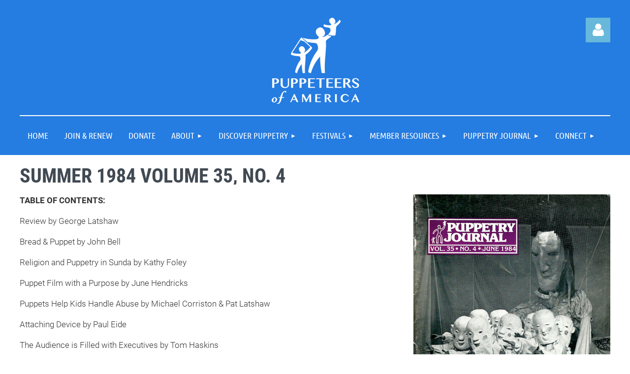

--- FILE ---
content_type: text/html; charset=utf-8
request_url: https://puppeteers.org/Summer-1984-Volume-35-No-4
body_size: 9909
content:
<!DOCTYPE html>
<html lang="en" class="no-js ">
	<head id="Head1">
		<link rel="stylesheet" type="text/css" href="https://kit-pro.fontawesome.com/releases/latest/css/pro.min.css" />
<meta name="viewport" content="width=device-width, initial-scale=1.0">
<link href="https://puppeteers.org/BuiltTheme/kaleidoscope_cornucopia.v3.0/b7fd5576/Styles/combined.css" rel="stylesheet" type="text/css" /><link href="https://puppeteers.org/resources/theme/customStyles.css?t=637906969571190000" rel="stylesheet" type="text/css" /><link href="https://puppeteers.org/resources/theme/user.css?t=638888131380000000" rel="stylesheet" type="text/css" /><link href="https://live-sf.wildapricot.org/WebUI/built9.12.0-23d3d10/scripts/public/react/index-84b33b4.css" rel="stylesheet" type="text/css" /><link href="https://live-sf.wildapricot.org/WebUI/built9.12.0-23d3d10/css/shared/ui/shared-ui-compiled.css" rel="stylesheet" type="text/css" /><script type="text/javascript" language="javascript" id="idJavaScriptEnvironment">var bonaPage_BuildVer='9.12.0-23d3d10';
var bonaPage_AdminBackendUrl = '/admin/';
var bonaPage_StatRes='https://live-sf.wildapricot.org/WebUI/';
var bonaPage_InternalPageType = { isUndefinedPage : false,isWebPage : true,isAdminPage : false,isDialogPage : false,isSystemPage : false,isErrorPage : false,isError404Page : false };
var bonaPage_PageView = { isAnonymousView : true,isMemberView : false,isAdminView : false };
var WidgetMode = 0;
var bonaPage_IsUserAnonymous = true;
var bonaPage_ThemeVer='b7fd5576638888131380000000637906969571190000'; var bonaPage_ThemeId = 'kaleidoscope_cornucopia.v3.0'; var bonaPage_ThemeVersion = '3.0';
var bonaPage_id='18342'; version_id='';
if (bonaPage_InternalPageType && (bonaPage_InternalPageType.isSystemPage || bonaPage_InternalPageType.isWebPage) && window.self !== window.top) { var success = true; try { var tmp = top.location.href; if (!tmp) { top.location = self.location; } } catch (err) { try { if (self != top) { top.location = self.location; } } catch (err) { try { if (self != top) { top = self; } success = false; } catch (err) { success = false; } } success = false; } if (!success) { window.onload = function() { document.open('text/html', 'replace'); document.write('<ht'+'ml><he'+'ad></he'+'ad><bo'+'dy><h1>Wrong document context!</h1></bo'+'dy></ht'+'ml>'); document.close(); } } }
try { function waMetricsGlobalHandler(args) { if (WA.topWindow.waMetricsOuterGlobalHandler && typeof(WA.topWindow.waMetricsOuterGlobalHandler) === 'function') { WA.topWindow.waMetricsOuterGlobalHandler(args); }}} catch(err) {}
 try { if (parent && parent.BonaPage) parent.BonaPage.implementBonaPage(window); } catch (err) { }
try { document.write('<style type="text/css"> .WaHideIfJSEnabled, .HideIfJSEnabled { display: none; } </style>'); } catch(err) {}
var bonaPage_WebPackRootPath = 'https://live-sf.wildapricot.org/WebUI/built9.12.0-23d3d10/scripts/public/react/';</script><script type="text/javascript" language="javascript" src="https://live-sf.wildapricot.org/WebUI/built9.12.0-23d3d10/scripts/shared/bonapagetop/bonapagetop-compiled.js" id="idBonaPageTop"></script><script type="text/javascript" language="javascript" src="https://live-sf.wildapricot.org/WebUI/built9.12.0-23d3d10/scripts/public/react/index-84b33b4.js" id="ReactPublicJs"></script><script type="text/javascript" language="javascript" src="https://live-sf.wildapricot.org/WebUI/built9.12.0-23d3d10/scripts/shared/ui/shared-ui-compiled.js" id="idSharedJs"></script><script type="text/javascript" language="javascript" src="https://live-sf.wildapricot.org/WebUI/built9.12.0-23d3d10/General.js" id=""></script><script type="text/javascript" language="javascript" src="https://puppeteers.org/BuiltTheme/kaleidoscope_cornucopia.v3.0/b7fd5576/Scripts/combined.js" id=""></script><title>Puppeteers of America - Summer 1984 Volume 35, No. 4</title>
<!-- Google Tag Manager -->
<script>(function(w,d,s,l,i){w[l]=w[l]||[];w[l].push({'gtm.start':
new Date().getTime(),event:'gtm.js'});var f=d.getElementsByTagName(s)[0],
j=d.createElement(s),dl=l!='dataLayer'?'&l='+l:'';j.async=true;j.src=
'https://www.googletagmanager.com/gtm.js?id='+i+dl;f.parentNode.insertBefore(j,f);
})(window,document,'script','dataLayer','GTM-563P6L2');</script>
<!-- End Google Tag Manager -->

<meta property="og:image" content="https://www.puppeteers.org/resources/Pictures/pofa-fb-logo.jpg" /><meta name="apple-itunes-app" content="app-id=1220348450, app-argument="><link rel="search" type="application/opensearchdescription+xml" title="puppeteers.org" href="/opensearch.ashx" /></head>
	<body id="PAGEID_18342" class="publicContentView LayoutMain">
<div class="mLayout layoutMain" id="mLayout">

<div class="mobilePanelContainer">
<div id="id_MobilePanel" data-componentId="MobilePanel" class="WaPlaceHolder WaPlaceHolderMobilePanel" style=""><div style=""><div id="id_QFpB82d" class="WaGadgetOnly WaGadgetMobilePanel  gadgetStyleNone" style="" data-componentId="QFpB82d" ><div class="mobilePanel">
	
	<div class="mobilePanelButton buttonMenu" title="Menu">Menu</div>
<div class="mobilePanelButton buttonLogin" title="Log in">Log in</div>
<div class="menuInner">
		<ul class="firstLevel">
<li class=" ">
	<div class="item">
		<a href="https://puppeteers.org/" title="Home"><span>Home</span></a>
</div>
</li>
	
<li class=" ">
	<div class="item">
		<a href="https://puppeteers.org/join-renew" title="Join &amp; Renew"><span>Join &amp; Renew</span></a>
</div>
</li>
	
<li class=" ">
	<div class="item">
		<a href="https://puppeteers.org/donate" title="Donate"><span>Donate</span></a>
</div>
</li>
	
<li class=" dir">
	<div class="item">
		<a href="https://puppeteers.org/about" title="About"><span>About</span></a>
<ul class="secondLevel">
<li class=" ">
	<div class="item">
		<a href="https://puppeteers.org/about-pofa" title="About PofA"><span>About PofA</span></a>
</div>
</li>
	
<li class=" ">
	<div class="item">
		<a href="https://puppeteers.org/regions-guilds" title="Regions &amp; Local Guilds"><span>Regions &amp; Local Guilds</span></a>
</div>
</li>
	
<li class=" ">
	<div class="item">
		<a href="https://puppeteers.org/diversity-equity-inclusion-accessibility" title="Diversity, Equity, Inclusion &amp; Accessibility"><span>Diversity, Equity, Inclusion &amp; Accessibility</span></a>
</div>
</li>
	
<li class=" ">
	<div class="item">
		<a href="https://puppeteers.org/donors" title="Donors"><span>Donors</span></a>
</div>
</li>
	
<li class=" ">
	<div class="item">
		<a href="https://puppeteers.org/awards" title="Awards"><span>Awards</span></a>
</div>
</li>
	
<li class=" ">
	<div class="item">
		<a href="https://puppeteers.org/job-opportunities" title="Job Opportunities"><span>Job Opportunities</span></a>
</div>
</li>
	
</ul>
</div>
</li>
	
<li class=" dir">
	<div class="item">
		<a href="https://puppeteers.org/discover-puppetry" title="Discover Puppetry"><span>Discover Puppetry</span></a>
<ul class="secondLevel">
<li class=" ">
	<div class="item">
		<a href="https://puppeteers.org/events" title="Events"><span>Events</span></a>
</div>
</li>
	
<li class=" ">
	<div class="item">
		<a href="https://puppeteers.org/puppet-artist-shops" title="Puppet Artist Shops"><span>Puppet Artist Shops</span></a>
</div>
</li>
	
<li class=" ">
	<div class="item">
		<a href="https://puppeteers.org/puppetry-book-list" title="Puppetry Book List"><span>Puppetry Book List</span></a>
</div>
</li>
	
<li class=" ">
	<div class="item">
		<a href="https://puppeteers.org/submit-a-book" title="Submit a Book"><span>Submit a Book</span></a>
</div>
</li>
	
<li class=" ">
	<div class="item">
		<a href="https://puppeteers.org/history-of-american-puppetry" title="History of American Puppetry"><span>History of American Puppetry</span></a>
</div>
</li>
	
<li class=" ">
	<div class="item">
		<a href="https://puppeteers.org/world-puppetry-day" title="World Puppetry Day"><span>World Puppetry Day</span></a>
</div>
</li>
	
<li class=" ">
	<div class="item">
		<a href="https://puppeteers.org/museums-collections" title="Museums &amp; Collections"><span>Museums &amp; Collections</span></a>
</div>
</li>
	
<li class=" ">
	<div class="item">
		<a href="https://puppeteers.org/theaters" title="Theaters"><span>Theaters</span></a>
</div>
</li>
	
<li class=" ">
	<div class="item">
		<a href="https://puppeteers.org/education-and-therapy" title="Education and Therapy"><span>Education and Therapy</span></a>
</div>
</li>
	
<li class=" ">
	<div class="item">
		<a href="https://puppeteers.org/member-companies" title="Member Companies"><span>Member Companies</span></a>
</div>
</li>
	
<li class=" ">
	<div class="item">
		<a href="https://puppeteers.org/additional-resources" title="Additional Resources"><span>Additional Resources</span></a>
</div>
</li>
	
</ul>
</div>
</li>
	
<li class=" dir">
	<div class="item">
		<a href="https://puppeteers.org/festivals" title="Festivals"><span>Festivals</span></a>
<ul class="secondLevel">
<li class=" ">
	<div class="item">
		<a href="https://puppeteers.org/national-puppetry-festival" title="Latest National Puppetry Festival"><span>Latest National Puppetry Festival</span></a>
</div>
</li>
	
<li class=" ">
	<div class="item">
		<a href="https://puppeteers.org/regional-festivals" title="Regional Festivals"><span>Regional Festivals</span></a>
</div>
</li>
	
<li class=" ">
	<div class="item">
		<a href="https://puppeteers.org/1936-2017-at-a-glance" title="1936-2017 at a Glance"><span>1936-2017 at a Glance</span></a>
</div>
</li>
	
<li class=" ">
	<div class="item">
		<a href="https://puppeteers.org/what-is-a-puppet-festival" title="What is a Puppet Festival?"><span>What is a Puppet Festival?</span></a>
</div>
</li>
	
</ul>
</div>
</li>
	
<li class=" dir">
	<div class="item">
		<a href="https://puppeteers.org/members" title="Member Resources"><span>Member Resources</span></a>
<ul class="secondLevel">
<li class=" ">
	<div class="item">
		<a href="https://puppeteers.org/become-a-member" title="Become a Member"><span>Become a Member</span></a>
</div>
</li>
	
<li class=" ">
	<div class="item">
		<a href="https://puppeteers.org/new-works-fund" title="New Works Fund"><span>New Works Fund</span></a>
</div>
</li>
	
<li class=" ">
	<div class="item">
		<a href="https://puppeteers.org/grants" title="Current Grant Cycle"><span>Current Grant Cycle</span></a>
</div>
</li>
	
</ul>
</div>
</li>
	
<li class=" dir">
	<div class="item">
		<a href="https://puppeteers.org/puppetry-journal" title="Puppetry Journal"><span>Puppetry Journal</span></a>
<ul class="secondLevel">
<li class=" ">
	<div class="item">
		<a href="https://puppeteers.org/about-the-puppetry-journal" title="About the Puppetry Journal"><span>About the Puppetry Journal</span></a>
</div>
</li>
	
<li class=" ">
	<div class="item">
		<a href="https://puppeteers.org/digital-issues" title="Digital Issues"><span>Digital Issues</span></a>
</div>
</li>
	
<li class=" ">
	<div class="item">
		<a href="https://puppeteers.org/puppetry-journal-index" title="Puppetry Journal Index"><span>Puppetry Journal Index</span></a>
</div>
</li>
	
<li class=" ">
	<div class="item">
		<a href="https://puppeteers.org/advertise-in-the-puppetry-journal" title="Advertise in the Puppetry Journal"><span>Advertise in the Puppetry Journal</span></a>
</div>
</li>
	
</ul>
</div>
</li>
	
<li class=" dir">
	<div class="item">
		<a href="https://puppeteers.org/connect" title="Connect"><span>Connect</span></a>
<ul class="secondLevel">
<li class=" ">
	<div class="item">
		<a href="https://puppeteers.org/contact" title="Contact"><span>Contact</span></a>
</div>
</li>
	
<li class=" ">
	<div class="item">
		<a href="https://puppeteers.org/blog" title="Blog"><span>Blog</span></a>
</div>
</li>
	
<li class=" ">
	<div class="item">
		<a href="https://puppeteers.org/social-media-submissions" title="Social Media Submissions"><span>Social Media Submissions</span></a>
</div>
</li>
	
<li class=" ">
	<div class="item">
		<a href="https://puppeteers.org/bulletin-board" title="Bulletin Board"><span>Bulletin Board</span></a>
</div>
</li>
	
</ul>
</div>
</li>
	
</ul>
	</div>

	<div class="loginInner">
<div class="loginContainerForm oAuthIsfalse">
<form method="post" action="https://puppeteers.org/Sys/Login" id="id_QFpB82d_form" class="generalLoginBox"  data-disableInAdminMode="true">
<input type="hidden" name="ReturnUrl" id="id_QFpB82d_returnUrl" value="">
				<input type="hidden" name="browserData" id="id_QFpB82d_browserField">
<div class="loginUserName">
<div class="loginUserNameTextBox">
		<input name="email" type="text" maxlength="100" placeholder="Email"  id="id_QFpB82d_userName" tabindex="1" class="emailTextBoxControl"/>
	</div>
</div><div class="loginPassword">
<div class="loginPasswordTextBox">
		<input name="password" type="password" placeholder="Password" maxlength="50" id="id_QFpB82d_password" tabindex="2" class="passwordTextBoxControl" autocomplete="off"/>
	</div>
</div> 
    <input id="g-recaptcha-invisible_QFpB82d" name="g-recaptcha-invisible" value="recaptcha" type="hidden"/> 
    <div id="recapcha_placeholder_QFpB82d" style="display:none"></div>
    <span id="idReCaptchaValidator_QFpB82d" errorMessage="Please verify that you are not a robot" style="display:none" validatorType="method" ></span>
    <script>
        $("#idReCaptchaValidator_QFpB82d").on( "wavalidate", function(event, validationResult) {
            if (grecaptcha.getResponse(widgetId_QFpB82d).length == 0){
                grecaptcha.execute(widgetId_QFpB82d);	
                validationResult.shouldStopValidation = true;
                return;
            }

            validationResult.result = true;
        });
  
            var widgetId_QFpB82d;

            var onloadCallback_QFpB82d = function() {
                // Renders the HTML element with id 'recapcha_placeholder_QFpB82d' as a reCAPTCHA widget.
                // The id of the reCAPTCHA widget is assigned to 'widgetId_QFpB82d'.
                widgetId_QFpB82d = grecaptcha.render('recapcha_placeholder_QFpB82d', {
                'sitekey' : '6LfmM_UhAAAAAJSHT-BwkAlQgN0mMViOmaK7oEIV',
                'size': 'invisible',
                'callback': function(){
                    document.getElementById('g-recaptcha-invisible_QFpB82d').form.submit();
                },
                'theme' : 'light'
            });
        };
    </script>
	
    <script src="https://www.google.com/recaptcha/api.js?onload=onloadCallback_QFpB82d&render=explicit" async defer></script>

 <div class="loginActionRememberMe">
		<input id="id_QFpB82d_rememberMe" type="checkbox" name="rememberMe" tabindex="3" class="rememberMeCheckboxControl"/>
		<label for="id_QFpB82d_rememberMe">Remember me</label>
	</div>
<div class="loginPasswordForgot">
		<a href="https://puppeteers.org/Sys/ResetPasswordRequest">Forgot password</a>
	</div>
<div class="loginAction">
	<input type="submit" name="ctl03$ctl02$loginViewControl$loginControl$Login" value="Log in" id="id_QFpB82d_loginAction" onclick="if (!browserInfo.clientCookiesEnabled()) {alert('Warning: browser cookies disabled. Please enable them to use this website.'); return false;}" tabindex="4" class="loginButton loginButtonControl"/>
</div></form></div>
</div>

</div>

<script type="text/javascript">

jq$(function()
{
	var gadget = jq$('#id_QFpB82d'),
		menuContainer = gadget.find('.menuInner'),
		loginContainer = gadget.find('.loginInner');

	gadget.find('.buttonMenu').on("click",function()
	{
		menuContainer.toggle();
		loginContainer.hide();
		jq$(this).toggleClass('active');
        jq$('.buttonLogin').removeClass('active');
		return false;
	});

	gadget.find('.buttonLogin').on("click",function()
	{
		loginContainer.toggle();
		menuContainer.hide();
		jq$(this).toggleClass('active');
        jq$('.buttonMenu').removeClass('active');
		return false;
	});

	gadget.find('.mobilePanel').on("click",function(event)
	{
        if( !(jq$(event.target).parents('.loginInner').size() || event.target.className == 'loginInner') )
        {
            menuContainer.hide();
            loginContainer.hide();
            jq$('.buttonLogin').removeClass('active');
            jq$('.buttonMenu').removeClass('active');
        }

        event.stopPropagation();
	});

	jq$('body').on("click",function()
	{
		menuContainer.hide();
		loginContainer.hide();
		jq$('.buttonLogin').removeClass('active');
        jq$('.buttonMenu').removeClass('active');
	});


	// login
	var browserField = document.getElementById('id_QFpB82d' + '_browserField');

	if (browserField)
	{
		browserField.value = browserInfo.getBrowserCapabilitiesData();
	}

	jq$('#id_QFpB82d' + '_form').FormValidate();
	jq$('.WaGadgetMobilePanel form').attr('data-disableInAdminMode', 'false');

});

</script></div></div>
</div></div>

		<!-- header zone -->
		<div class="zonePlace zoneHeader1">
<div id="idHeaderContentHolder" data-componentId="Header" class="WaPlaceHolder WaPlaceHolderHeader" style="background-color:#257CE1;"><div style="padding-top:16px;padding-bottom:16px;"><div id="id_fjYlTXp" class="WaGadgetFirst WaGadgetCustomHTML  gadgetStyleNone" style="" data-componentId="fjYlTXp" ><div class="gadgetStyleBody " style=""  data-areaHeight="auto">
<!-- Google Tag Manager (noscript) -->
<noscript><iframe src="https://www.googletagmanager.com/ns.html?id=GTM-563P6L2"
height="0" width="0" style="display:none;visibility:hidden"></iframe></noscript>
<!-- End Google Tag Manager (noscript) --></div>
</div><div id="id_WFqawNp" data-componentId="WFqawNp" class="WaLayoutContainerLast" style="margin-bottom:0px;"><table cellspacing="0" cellpadding="0" class="WaLayoutTable" style=""><tr data-componentId="WFqawNp_row" class="WaLayoutRow"><td id="id_KkBZpYF" data-componentId="KkBZpYF" class="WaLayoutItem" style="width:40%;"></td><td style="width:20px;" data-componentId="KkBZpYF_separator" class="WaLayoutSeparator"><div style="width: inherit;"></div></td><td id="id_oWdKg3J" data-componentId="oWdKg3J" class="WaLayoutItem" style="width:19%;"><div id="id_KuWKdAU" class="WaLayoutPlaceHolder placeHolderContainer" data-componentId="KuWKdAU" style=""><div style=""><div id="id_9eTsgWO" class="WaGadgetOnly WaGadgetContent  gadgetStyleNone" style="" data-componentId="9eTsgWO" ><div class="gadgetStyleBody gadgetContentEditableArea" style="" data-editableArea="0" data-areaHeight="auto">
<p align="center"><a href="/"><img src="/resources/Pictures/PofA_Stacked_Logo_White4.png" alt="Puppeteers of America" title="Puppeteers of America" border="0"></a></p></div>
</div></div></div></td><td style="width:20px;" data-componentId="oWdKg3J_separator" class="WaLayoutSeparator"><div style="width: inherit;"></div></td><td id="id_KRzPiG9" data-componentId="KRzPiG9" class="WaLayoutItem" style="width:40%;"><div id="id_fuXoXDE" class="WaLayoutPlaceHolder placeHolderContainer" data-componentId="fuXoXDE" style=""><div style=""><div id="id_MoBw3nY" class="WaGadgetOnly WaGadgetLoginForm  gadgetStyleNone" style="" data-componentId="MoBw3nY" ><div class="loginContainer alignRight">
  <div class="loginContainerInner">
    <a id="id_MoBw3nY_loginLink" class="loginLink">Log in</a>
    <div id="id_MoBw3nY_loginContainer" class="loginPanel">
      <div class="loginContainerForm oAuthIsfalse">
        <div class="loginContainerFormInner">
          <form method="post" action="https://puppeteers.org/Sys/Login" id="id_MoBw3nY_form" class="generalLoginBox"  data-disableInAdminMode="true">
<input type="hidden" name="ReturnUrl" id="id_MoBw3nY_returnUrl" value="">
            <input type="hidden" name="CurrentUrl" id="id_MoBw3nY_currentUrl" value="/Summer-1984-Volume-35-No-4">
            <input type="hidden" name="browserData" id="id_MoBw3nY_browserField">
            <div class="loginUserName">
<div class="loginUserNameTextBox">
		<input name="email" type="text" maxlength="100" placeholder="Email"  id="id_MoBw3nY_userName" tabindex="1" class="emailTextBoxControl"/>
	</div>
</div><div class="loginPassword">
    <div class="loginPasswordTextBox">
		<div class="password-wrapper">
			<input 
				name="password" 
				type="password" 
placeholder="Password" 
				maxlength="50" 
				id="id_MoBw3nY_password" 
				tabindex="2" 
				class="passwordTextBoxControl" 
				autocomplete="off"
			/>
			<i class="fa fa-eye-slash toggle-password" toggle="#id_MoBw3nY_password"></i>
		</div>
    </div>
</div>
<script>
  if (!window.__passwordToggleInitialized) {
    window.__passwordToggleInitialized = true;

    $(document).ready(function () {
      $('.toggle-password').each(function () {
        const $icon = $(this);
        const selector = $icon.attr('toggle');
        if (!selector) return;

        const $input = selector.startsWith('#') ? $(selector) : $('#' + selector);
        if (!$input.length) return;

        $icon.on('click', function () {
          try {
            const inputEl = $input[0];
            const currentType = inputEl.getAttribute('type');

            if (currentType === 'password') {
              inputEl.setAttribute('type', 'text');
              $icon.removeClass('fa-eye-slash').addClass('fa-eye');
            } else {
              inputEl.setAttribute('type', 'password');
              $icon.removeClass('fa-eye').addClass('fa-eye-slash');
            }
          } catch (err) {
            console.warn('Password toggle error:', err.message);
          }
        });
      });
    });
  }
</script>
 
    <input id="g-recaptcha-invisible_MoBw3nY" name="g-recaptcha-invisible" value="recaptcha" type="hidden"/> 
    <div id="recapcha_placeholder_MoBw3nY" style="display:none"></div>
    <span id="idReCaptchaValidator_MoBw3nY" errorMessage="Please verify that you are not a robot" style="display:none" validatorType="method" ></span>
    <script>
        $("#idReCaptchaValidator_MoBw3nY").on( "wavalidate", function(event, validationResult) {
            if (grecaptcha.getResponse(widgetId_MoBw3nY).length == 0){
                grecaptcha.execute(widgetId_MoBw3nY);	
                validationResult.shouldStopValidation = true;
                return;
            }

            validationResult.result = true;
        });
  
            var widgetId_MoBw3nY;

            var onloadCallback_MoBw3nY = function() {
                // Renders the HTML element with id 'recapcha_placeholder_MoBw3nY' as a reCAPTCHA widget.
                // The id of the reCAPTCHA widget is assigned to 'widgetId_MoBw3nY'.
                widgetId_MoBw3nY = grecaptcha.render('recapcha_placeholder_MoBw3nY', {
                'sitekey' : '6LfmM_UhAAAAAJSHT-BwkAlQgN0mMViOmaK7oEIV',
                'size': 'invisible',
                'callback': function(){
                    document.getElementById('g-recaptcha-invisible_MoBw3nY').form.submit();
                },
                'theme' : 'light'
            });
        };
    </script>
	
    <script src="https://www.google.com/recaptcha/api.js?onload=onloadCallback_MoBw3nY&render=explicit" async defer></script>

 <div class="loginActionRememberMe">
		<input id="id_MoBw3nY_rememberMe" type="checkbox" name="rememberMe" tabindex="3" class="rememberMeCheckboxControl"/>
		<label for="id_MoBw3nY_rememberMe">Remember me</label>
	</div>
<div class="loginAction">
	<input type="submit" name="ctl03$ctl02$loginViewControl$loginControl$Login" value="Log in" id="id_MoBw3nY_loginAction" onclick="if (!WA.isWidgetMode && !browserInfo.clientCookiesEnabled()) {alert('Warning: browser cookies disabled. Please enable them to use this website.'); return false;}" tabindex="4" class="loginButton loginButtonControl"/>
</div><div class="loginPasswordForgot">
		<a rel="nofollow" href="https://puppeteers.org/Sys/ResetPasswordRequest">Forgot password</a>
	</div>
</form></div>
      </div>
    </div>
  </div>
</div>
<script>
  jq$(function() {
    var gadgetId = jq$('#id_MoBw3nY'),
        containerBox = gadgetId.find('.loginPanel'),
        loginLink = gadgetId.find('.loginLink'),
        transitionTime = 300;

    containerBox.isOpening = false;

    loginLink.on('click', function(e) {
      if (containerBox.css("visibility") == 'visible') {
        loginLink.removeClass('hover');
        containerBox.animate({ 'opacity': '0' }, transitionTime, function() {
          containerBox.css('visibility','hidden');
          containerBox.css('display','none');
        });
      } else {
        loginLink.addClass('hover');
        containerBox.isOpening = true;
        containerBox.css('display','block');
        containerBox.css('visibility','visible');
        containerBox.animate({ 'opacity': '1' }, transitionTime, function() {
          containerBox.isOpening = false;
        });
      }
    });

    containerBox.on('click', function(e) { e.stopPropagation(); });

    jq$('body').on('click', function() {
      if (containerBox.css("visibility") == 'visible' && !containerBox.isOpening) {
        loginLink.removeClass('hover');
        containerBox.animate({ 'opacity': '0' }, transitionTime, function() {
          containerBox.css('visibility','hidden');
          containerBox.css('display','none');
        });
      }
    });

    var browserField = document.getElementById('id_MoBw3nY' + '_browserField');

    if (browserField) {
      browserField.value = browserInfo.getBrowserCapabilitiesData();
    }

    jq$('#id_MoBw3nY' + '_form').FormValidate();
    jq$('.WaGadgetLoginForm form').attr('data-disableInAdminMode', 'false');
  });
</script>
</div></div></div></td></tr></table> </div></div>
</div></div>
		<div class="zonePlace zoneHeader2">
<div id="id_Header1" data-componentId="Header1" class="WaPlaceHolder WaPlaceHolderHeader1" style="background-color:transparent;"><div style=""><div id="id_Rbz1ACJ" data-componentId="Rbz1ACJ" class="WaLayoutContainerOnly" style=""><table cellspacing="0" cellpadding="0" class="WaLayoutTable" style=""><tr data-componentId="Rbz1ACJ_row" class="WaLayoutRow"><td id="id_u4xLiZM" data-componentId="u4xLiZM" class="WaLayoutItem" style="background-color:#FFFFFF;width:100%;"><div id="id_4ph4Ww3" class="WaLayoutPlaceHolder placeHolderContainer" data-componentId="4ph4Ww3" style=""><div style=""><div id="id_fmN7mqU" class="WaGadgetOnly WaGadgetMenuHorizontal  gadgetStyleNone" style="margin-top:2px;" data-componentId="fmN7mqU" ><div class="menuBackground"></div>
<div class="menuInner">
	<ul class="firstLevel">
<li class=" ">
	<div class="item">
		<a href="https://puppeteers.org/" title="Home"><span>Home</span></a>
</div>
</li>
	
<li class=" ">
	<div class="item">
		<a href="https://puppeteers.org/join-renew" title="Join &amp; Renew"><span>Join &amp; Renew</span></a>
</div>
</li>
	
<li class=" ">
	<div class="item">
		<a href="https://puppeteers.org/donate" title="Donate"><span>Donate</span></a>
</div>
</li>
	
<li class=" dir">
	<div class="item">
		<a href="https://puppeteers.org/about" title="About"><span>About</span></a>
<ul class="secondLevel">
<li class=" ">
	<div class="item">
		<a href="https://puppeteers.org/about-pofa" title="About PofA"><span>About PofA</span></a>
</div>
</li>
	
<li class=" ">
	<div class="item">
		<a href="https://puppeteers.org/regions-guilds" title="Regions &amp; Local Guilds"><span>Regions &amp; Local Guilds</span></a>
</div>
</li>
	
<li class=" ">
	<div class="item">
		<a href="https://puppeteers.org/diversity-equity-inclusion-accessibility" title="Diversity, Equity, Inclusion &amp; Accessibility"><span>Diversity, Equity, Inclusion &amp; Accessibility</span></a>
</div>
</li>
	
<li class=" ">
	<div class="item">
		<a href="https://puppeteers.org/donors" title="Donors"><span>Donors</span></a>
</div>
</li>
	
<li class=" ">
	<div class="item">
		<a href="https://puppeteers.org/awards" title="Awards"><span>Awards</span></a>
</div>
</li>
	
<li class=" ">
	<div class="item">
		<a href="https://puppeteers.org/job-opportunities" title="Job Opportunities"><span>Job Opportunities</span></a>
</div>
</li>
	
</ul>
</div>
</li>
	
<li class=" dir">
	<div class="item">
		<a href="https://puppeteers.org/discover-puppetry" title="Discover Puppetry"><span>Discover Puppetry</span></a>
<ul class="secondLevel">
<li class=" ">
	<div class="item">
		<a href="https://puppeteers.org/events" title="Events"><span>Events</span></a>
</div>
</li>
	
<li class=" ">
	<div class="item">
		<a href="https://puppeteers.org/puppet-artist-shops" title="Puppet Artist Shops"><span>Puppet Artist Shops</span></a>
</div>
</li>
	
<li class=" ">
	<div class="item">
		<a href="https://puppeteers.org/puppetry-book-list" title="Puppetry Book List"><span>Puppetry Book List</span></a>
</div>
</li>
	
<li class=" ">
	<div class="item">
		<a href="https://puppeteers.org/submit-a-book" title="Submit a Book"><span>Submit a Book</span></a>
</div>
</li>
	
<li class=" ">
	<div class="item">
		<a href="https://puppeteers.org/history-of-american-puppetry" title="History of American Puppetry"><span>History of American Puppetry</span></a>
</div>
</li>
	
<li class=" ">
	<div class="item">
		<a href="https://puppeteers.org/world-puppetry-day" title="World Puppetry Day"><span>World Puppetry Day</span></a>
</div>
</li>
	
<li class=" ">
	<div class="item">
		<a href="https://puppeteers.org/museums-collections" title="Museums &amp; Collections"><span>Museums &amp; Collections</span></a>
</div>
</li>
	
<li class=" ">
	<div class="item">
		<a href="https://puppeteers.org/theaters" title="Theaters"><span>Theaters</span></a>
</div>
</li>
	
<li class=" ">
	<div class="item">
		<a href="https://puppeteers.org/education-and-therapy" title="Education and Therapy"><span>Education and Therapy</span></a>
</div>
</li>
	
<li class=" ">
	<div class="item">
		<a href="https://puppeteers.org/member-companies" title="Member Companies"><span>Member Companies</span></a>
</div>
</li>
	
<li class=" ">
	<div class="item">
		<a href="https://puppeteers.org/additional-resources" title="Additional Resources"><span>Additional Resources</span></a>
</div>
</li>
	
</ul>
</div>
</li>
	
<li class=" dir">
	<div class="item">
		<a href="https://puppeteers.org/festivals" title="Festivals"><span>Festivals</span></a>
<ul class="secondLevel">
<li class=" ">
	<div class="item">
		<a href="https://puppeteers.org/national-puppetry-festival" title="Latest National Puppetry Festival"><span>Latest National Puppetry Festival</span></a>
</div>
</li>
	
<li class=" ">
	<div class="item">
		<a href="https://puppeteers.org/regional-festivals" title="Regional Festivals"><span>Regional Festivals</span></a>
</div>
</li>
	
<li class=" ">
	<div class="item">
		<a href="https://puppeteers.org/1936-2017-at-a-glance" title="1936-2017 at a Glance"><span>1936-2017 at a Glance</span></a>
</div>
</li>
	
<li class=" ">
	<div class="item">
		<a href="https://puppeteers.org/what-is-a-puppet-festival" title="What is a Puppet Festival?"><span>What is a Puppet Festival?</span></a>
</div>
</li>
	
</ul>
</div>
</li>
	
<li class=" dir">
	<div class="item">
		<a href="https://puppeteers.org/members" title="Member Resources"><span>Member Resources</span></a>
<ul class="secondLevel">
<li class=" ">
	<div class="item">
		<a href="https://puppeteers.org/become-a-member" title="Become a Member"><span>Become a Member</span></a>
</div>
</li>
	
<li class=" ">
	<div class="item">
		<a href="https://puppeteers.org/new-works-fund" title="New Works Fund"><span>New Works Fund</span></a>
</div>
</li>
	
<li class=" ">
	<div class="item">
		<a href="https://puppeteers.org/grants" title="Current Grant Cycle"><span>Current Grant Cycle</span></a>
</div>
</li>
	
</ul>
</div>
</li>
	
<li class=" dir">
	<div class="item">
		<a href="https://puppeteers.org/puppetry-journal" title="Puppetry Journal"><span>Puppetry Journal</span></a>
<ul class="secondLevel">
<li class=" ">
	<div class="item">
		<a href="https://puppeteers.org/about-the-puppetry-journal" title="About the Puppetry Journal"><span>About the Puppetry Journal</span></a>
</div>
</li>
	
<li class=" ">
	<div class="item">
		<a href="https://puppeteers.org/digital-issues" title="Digital Issues"><span>Digital Issues</span></a>
</div>
</li>
	
<li class=" ">
	<div class="item">
		<a href="https://puppeteers.org/puppetry-journal-index" title="Puppetry Journal Index"><span>Puppetry Journal Index</span></a>
</div>
</li>
	
<li class=" ">
	<div class="item">
		<a href="https://puppeteers.org/advertise-in-the-puppetry-journal" title="Advertise in the Puppetry Journal"><span>Advertise in the Puppetry Journal</span></a>
</div>
</li>
	
</ul>
</div>
</li>
	
<li class=" dir">
	<div class="item">
		<a href="https://puppeteers.org/connect" title="Connect"><span>Connect</span></a>
<ul class="secondLevel">
<li class=" ">
	<div class="item">
		<a href="https://puppeteers.org/contact" title="Contact"><span>Contact</span></a>
</div>
</li>
	
<li class=" ">
	<div class="item">
		<a href="https://puppeteers.org/blog" title="Blog"><span>Blog</span></a>
</div>
</li>
	
<li class=" ">
	<div class="item">
		<a href="https://puppeteers.org/social-media-submissions" title="Social Media Submissions"><span>Social Media Submissions</span></a>
</div>
</li>
	
<li class=" ">
	<div class="item">
		<a href="https://puppeteers.org/bulletin-board" title="Bulletin Board"><span>Bulletin Board</span></a>
</div>
</li>
	
</ul>
</div>
</li>
	
</ul>
</div>


<script type="text/javascript">

	jq$(function()
	{

		WebFont.load({
			custom: {
				families: ['Ubuntu', 'Ubuntu condensed']
			},
			active: function()
			{
				resizeMenu();
			}
		});


		var gadgetHorMenu = jq$('#id_fmN7mqU'),
			gadgetHorMenuContainer = gadgetHorMenu.find('.menuInner'),
			firstLevelMenu = gadgetHorMenu.find('ul.firstLevel'),
			holderInitialMenu = firstLevelMenu.children(),
			outsideItems = null,
			phantomElement = '<li class="phantom"><div class="item"><a href="#"><span>&#x2261;</span></a><ul class="secondLevel"></ul></div></li>',
			placeHolder = gadgetHorMenu.parents('.WaLayoutPlaceHolder'),
			placeHolderId = placeHolder && placeHolder.attr('data-componentId'),
			mobileState = false,
			isTouchSupported = !!(('ontouchstart' in window) || (window.DocumentTouch && document instanceof DocumentTouch) || (navigator.msPointerEnabled && navigator.msMaxTouchPoints));


		function resizeMenu()
		{
			var i,
				len,
				fitMenuWidth = 0,
				menuItemPhantomWidth = 80;

			firstLevelMenu.html( holderInitialMenu).removeClass('adapted').css({ width: 'auto' }); // restore initial menu

			if( firstLevelMenu.width() > gadgetHorMenuContainer.width() ) // if menu oversize
			{
				menuItemPhantomWidth = firstLevelMenu.addClass('adapted').append( phantomElement).children('.phantom').width();

				for( i = 0, len = holderInitialMenu.size(); i <= len; i++ )
				{
					fitMenuWidth += jq$( holderInitialMenu.get(i) ).width();

					if( fitMenuWidth + menuItemPhantomWidth > gadgetHorMenuContainer.width() )
					{
						outsideItems = firstLevelMenu.children(':gt('+(i-1)+'):not(.phantom)').remove();
						firstLevelMenu.find('.phantom > .item > ul').append( outsideItems);
						gadgetHorMenuContainer.css('overflow','visible');
						break;
					}
				}
				gadgetHorMenu.find('.phantom > .item > a').click(function(){ return false; });
			}

			disableFirstTouch();

			firstLevelMenu.css( 'width', '' ); // restore initial menu width
			firstLevelMenu.children().removeClass('last-child').eq(-1).addClass('last-child'); // add last-child mark
		}

		jq$(window).resize(function()
		{
			resizeMenu();
		});

		function onLayoutColumnResized(sender, args)
		{
			args = args || {};

			if (placeHolderId && (placeHolderId == args.leftColPlaceHolderId || placeHolderId == args.rightColPlaceHolderId))
			{
				resizeMenu();
			}
		}

		BonaPage.addPageStateHandler(BonaPage.PAGE_PARSED, function() { WA.Gadgets.LayoutColumnResized.addHandler(onLayoutColumnResized); });
		BonaPage.addPageStateHandler(BonaPage.PAGE_UNLOADED, function() { WA.Gadgets.LayoutColumnResized.removeHandler(onLayoutColumnResized); });


        function disableFirstTouch()
        {
          if (!isTouchSupported) return;

          jq$('#id_fmN7mqU').find('.menuInner li.dir > .item > a').on( 'click', function(event)
          {
            if( !this.touchCounter )
              this.touchCounter = 0;

            if( this.touchCounter >= 1 )
            {
              this.touchCounter = 0;
              return true;
            }
            this.touchCounter++;

            if (!mobileState)
            {
              WA.stopEventDefault(event);
            }
          });

          jq$('#id_fmN7mqU').find('.menuInner li.dir > .item > a').on( 'mouseout', function(event)
          {
            if( !this.touchCounter )
              this.touchCounter = 0;
            this.touchCounter = 0;
          });
        }

        disableFirstTouch();

	});
</script></div></div></div></td></tr></table> </div></div>
</div></div>
		<!-- /header zone -->

<!-- content zone -->
	<div class="zonePlace zoneContent">
<div id="idPrimaryContentBlock1Content" data-componentId="Content" class="WaPlaceHolder WaPlaceHolderContent" style=""><div style="padding-top:0px;padding-bottom:20px;"><div id="id_WCLtXnG" data-componentId="WCLtXnG" class="WaLayoutContainerFirst" style=""><table cellspacing="0" cellpadding="0" class="WaLayoutTable" style=""><tr data-componentId="WCLtXnG_row" class="WaLayoutRow"><td id="id_c9k93cF" data-componentId="c9k93cF" class="WaLayoutItem" style="width:100%;"><div id="id_3n3aQ9O" class="WaLayoutPlaceHolder placeHolderContainer" data-componentId="3n3aQ9O" style=""><div style=""><div id="id_mXbQNtm" class="WaGadgetOnly WaGadgetHeadline  gadgetStyleNone" style="height:40px;" data-componentId="mXbQNtm" ><div class="gadgetStyleBody gadgetContentEditableArea" style="" data-editableArea="0" data-areaHeight="auto">
<h1>Summer 1984 Volume 35, No. 4</h1></div>
<script type="text/javascript">if (window.WA) { new WaHeadlineGadgetResizer({ id: 'id_mXbQNtm' }); }</script>
</div></div></div></td></tr></table> </div><div id="id_n8Ndcpv" data-componentId="n8Ndcpv" class="WaLayoutContainerLast" style="margin-top:20px;"><table cellspacing="0" cellpadding="0" class="WaLayoutTable" style=""><tr data-componentId="n8Ndcpv_row" class="WaLayoutRow"><td id="id_xF2Y2Za" data-componentId="xF2Y2Za" class="WaLayoutItem" style="width:100%;"><div id="id_OhYTrhv" class="WaLayoutPlaceHolder placeHolderContainer" data-componentId="OhYTrhv" style=""><div style=""><div id="id_nCGX5V5" class="WaGadgetOnly WaGadgetContent  gadgetStyleNone" style="" data-componentId="nCGX5V5" ><div class="gadgetStyleBody gadgetContentEditableArea" style="" data-editableArea="0" data-areaHeight="auto">
<p><strong>TABLE OF CONTENTS:<img src="/resources/Pictures/PJ-Summer-1984-cover.jpg" alt="" title="" border="0" style="margin: 0px 0px 40px 40px;" align="right"></strong></p>

<p>Review by George Latshaw</p>

<p>Bread &amp; Puppet by John Bell</p>

<p>Religion and Puppetry in Sunda by Kathy Foley</p>

<p>Puppet Film with a Purpose by June Hendricks</p>

<p>Puppets Help Kids Handle Abuse by Michael Corriston &amp; Pat Latshaw</p>

<p>Attaching Device by Paul Eide</p>

<p>The Audience is Filled with Executives by Tom Haskins</p>

<p>Wolf Tales in the Round by Larry Engler</p>

<p>Consultant Roy Small</p>

<p>Tributes Hazelle Rollins, Claire Zeidelman</p></div>
</div></div></div></td></tr></table> </div></div>
</div></div>
	<!-- /content zone -->

<!-- footer zone -->
		<div class="zonePlace zoneFooter1">
</div>
		<div class="zonePlace zoneFooter2">
<div id="id_Footer1" data-componentId="Footer1" class="WaPlaceHolder WaPlaceHolderFooter1" style="background-color:#414A53;"><div style="padding-top:40px;padding-right:20px;padding-bottom:40px;padding-left:20px;"><div id="id_cREoUYu" data-componentId="cREoUYu" class="WaLayoutContainerOnly" style="background-color:transparent;"><table cellspacing="0" cellpadding="0" class="WaLayoutTable" style=""><tr data-componentId="cREoUYu_row" class="WaLayoutRow"><td id="id_cbIIjiF" data-componentId="cbIIjiF" class="WaLayoutItem" style="width:49%;"><div id="id_LNKGgBc" class="WaLayoutPlaceHolder placeHolderContainer" data-componentId="LNKGgBc" style=""><div style="padding-right:20px;padding-left:20px;"><div id="id_SqQeep8" class="WaGadgetFirst WaGadgetContent  gadgetStyle002" style="" data-componentId="fp5zNlM" ><div class="gadgetStyleBody gadgetContentEditableArea" style="padding-top:0px;padding-right:0px;padding-bottom:0px;padding-left:0px;" data-editableArea="0" data-areaHeight="auto">
<p><font face="Roboto Condensed"><a href="/privacy-policy">Privacy Policy</a> | <a href="/terms-of-use">Terms of Use</a> | <a href="/bylaws-procedures">Bylaws &amp; Procedures</a> | <a href="/Contact">Contact</a></font></p></div>
</div><div id="id_oMBw4yI" class="WaGadgetLast WaGadgetContent  gadgetStyleNone" style="" data-componentId="oMBw4yI" ><div class="gadgetStyleBody gadgetContentEditableArea" style="" data-editableArea="0" data-areaHeight="auto">
<a href="https://www.guidestar.org/profile/74-6062478" target="_blank"><img src="/resources/Pictures/guidestar.jpg" alt="" title="" border="0" width="170" height="54" style="margin: 0px 0px 0px;"></a>&nbsp;&nbsp;&nbsp;&nbsp;&nbsp;<a href="https://www.folkmanis.com/146/home.htm" target="_blank"><img src="/resources/Pictures/folkmanis.jpg" alt="Folkmanis" title="Folkmanis" border="0" style="margin: 0px 0px 0px;"></a></div>
</div></div></div></td><td style="" data-componentId="cbIIjiF_separator" class="WaLayoutSeparator"><div style="width: inherit;"></div></td><td id="id_dWZfovD" data-componentId="dWZfovD" class="WaLayoutItem" style="width:25%;"><div id="id_EVclxth" class="WaLayoutPlaceHolder placeHolderContainer" data-componentId="EVclxth" style=""><div style="padding-right:20px;padding-left:20px;"><div id="id_7yCEHX8" class="WaGadgetFirst WaGadgetContent  gadgetStyle002" style="" data-componentId="7yCEHX8" ><div class="gadgetStyleBody gadgetContentEditableArea" style="padding-top:0px;padding-right:0px;padding-bottom:0px;padding-left:0px;" data-editableArea="0" data-areaHeight="auto">
<p><font face="Roboto Condensed">Puppeteers of America<br>
310 East 38th St, Suite 127<br>
Minneapolis, MN 55409</font></p></div>
</div><div id="id_6n4xD2m" class="WaGadgetLast WaGadgetSiteSearch  gadgetStyleNone" style="" data-componentId="6n4xD2m" ><div class="gadgetStyleBody " style=""  data-areaHeight="auto">
<div class="searchBoxOuter alignLeft">
	<div class="searchBox">
<form method="post" action="https://puppeteers.org/Sys/Search" id="id_6n4xD2m_form" class="generalSearchBox"  data-disableInAdminMode="true">
<span class="searchBoxFieldContainer"><input class="searchBoxField" type="text" name="searchString" id="idid_6n4xD2m_searchBox" value="" maxlength="300" autocomplete="off"  placeholder="Enter search string"></span>
<div class="autoSuggestionBox" id="idid_6n4xD2m_resultDiv"></div>
</form></div>
	</div>
	<script type="text/javascript">
		(function(){

			function init()
			{
				var model = {};
				model.gadgetId = 'idid_6n4xD2m';
				model.searchBoxId = 'idid_6n4xD2m_searchBox';
				model.resultDivId = 'idid_6n4xD2m_resultDiv';
				model.selectedTypes = '7';
				model.searchTemplate = 'https://puppeteers.org/Sys/Search?q={0}&types={1}&page={2}';
				model.searchActionUrl = '/Sys/Search/DoSearch';
				model.GoToSearchPageTextTemplate = 'Search for &#39;{0}&#39;';
				model.autoSuggest = true;
				var WASiteSearch = new WASiteSearchGadget(model);
			}

			jq$(document).ready(init);
		}) ();
	</script>
</div>
</div></div></div></td><td style="" data-componentId="dWZfovD_separator" class="WaLayoutSeparator"><div style="width: inherit;"></div></td><td id="id_qx5KZZu" data-componentId="qx5KZZu" class="WaLayoutItem" style="width:25%;"><div id="id_JeejZIl" class="WaLayoutPlaceHolder placeHolderContainer" data-componentId="JeejZIl" style=""><div style="padding-right:20px;padding-left:20px;"><div id="id_PKRMKv5" class="WaGadgetFirst WaGadgetContent  gadgetStyle002" style="" data-componentId="PKRMKv5" ><div class="gadgetStyleBody gadgetContentEditableArea" style="padding-top:0px;padding-right:0px;padding-bottom:0px;padding-left:0px;" data-editableArea="0" data-areaHeight="auto">
<p><font face="Roboto Condensed">612-821-2382<br>
<a href="mailto:office@puppeteers.org">office@puppeteers.org</a></font></p></div>
</div><div id="id_RNd7eG6" class="WaGadgetLast WaGadgetSocialProfile  gadgetThemeStyle2" style="" data-componentId="RNd7eG6" ><div class="gadgetStyleBody " style=""  data-areaHeight="auto">
<ul class="orientationHorizontal  alignLeft" >


<li>
				<a href="https://www.facebook.com/PuppeteersOfAmerica" title="Facebook" class="Facebook" target="_blank"></a>
			</li>
<li>
				<a href="https://x.com/wildapricot" title="X" class="X" target="_blank"></a>
			</li>
<li>
				<a href="https://www.youtube.com/user/PuppeteersofAmerica" title="YouTube" class="YouTube" target="_blank"></a>
			</li>
<li>
				<a href="https://www.instagram.com/puppeteers_of_america/" title="Instagram" class="Instagram" target="_blank"></a>
			</li>
		
</ul>

</div>
</div></div></div></td></tr></table> </div></div>
</div></div>

<div class="zonePlace zoneWAbranding">
				<div class="WABranding">
<div id="idFooterPoweredByContainer">
	<span id="idFooterPoweredByWA">
</span>
</div>
</div>
			</div>
<!-- /footer zone -->
<div id="idCustomJsContainer" class="cnCustomJsContainer">
<script type="text/javascript">
try
{
    
function removeLinks(links) {
if (!arguments[0]) return;
var a = arguments[0];
jq$(".WaGadgetMenuHorizontal a, .WaGadgetMenuVertical a, .WaGadgetMobilePanel a").each(function() {
var curhref=jq$(this).attr('href').split("/")[3];
if (
(typeof(a)=='string' && a==curhref)||
(typeof(a)=='object' && (jq$.inArray(curhref, a)>-1))
) {
jq$(this).attr("href", "javascript:void(0);").css("cursor", "pointer");
}
});
}
removeLinks(["about", "festivals", "discover-puppetry", "puppetry-journal", "members", "connect"]);

}
catch(err)
{}</script>


<!-- Global site tag (gtag.js) - Google Analytics -->
<script async src="https://www.googletagmanager.com/gtag/js?id=UA-1189069-5">
try
{
    
}
catch(err)
{}</script>
<script>
try
{
    
  window.dataLayer = window.dataLayer || [];
  function gtag(){dataLayer.push(arguments);}
  gtag('js', new Date());

  gtag('config', 'UA-1189069-5');

}
catch(err)
{}</script>
</div>
</div></body>
</html>
<script type="text/javascript">if (window.BonaPage && BonaPage.setPageState) { BonaPage.setPageState(BonaPage.PAGE_PARSED); }</script>

--- FILE ---
content_type: text/html; charset=utf-8
request_url: https://www.google.com/recaptcha/api2/anchor?ar=1&k=6LfmM_UhAAAAAJSHT-BwkAlQgN0mMViOmaK7oEIV&co=aHR0cHM6Ly9wdXBwZXRlZXJzLm9yZzo0NDM.&hl=en&v=PoyoqOPhxBO7pBk68S4YbpHZ&theme=light&size=invisible&anchor-ms=20000&execute-ms=30000&cb=5uzjq4y52fc
body_size: 49393
content:
<!DOCTYPE HTML><html dir="ltr" lang="en"><head><meta http-equiv="Content-Type" content="text/html; charset=UTF-8">
<meta http-equiv="X-UA-Compatible" content="IE=edge">
<title>reCAPTCHA</title>
<style type="text/css">
/* cyrillic-ext */
@font-face {
  font-family: 'Roboto';
  font-style: normal;
  font-weight: 400;
  font-stretch: 100%;
  src: url(//fonts.gstatic.com/s/roboto/v48/KFO7CnqEu92Fr1ME7kSn66aGLdTylUAMa3GUBHMdazTgWw.woff2) format('woff2');
  unicode-range: U+0460-052F, U+1C80-1C8A, U+20B4, U+2DE0-2DFF, U+A640-A69F, U+FE2E-FE2F;
}
/* cyrillic */
@font-face {
  font-family: 'Roboto';
  font-style: normal;
  font-weight: 400;
  font-stretch: 100%;
  src: url(//fonts.gstatic.com/s/roboto/v48/KFO7CnqEu92Fr1ME7kSn66aGLdTylUAMa3iUBHMdazTgWw.woff2) format('woff2');
  unicode-range: U+0301, U+0400-045F, U+0490-0491, U+04B0-04B1, U+2116;
}
/* greek-ext */
@font-face {
  font-family: 'Roboto';
  font-style: normal;
  font-weight: 400;
  font-stretch: 100%;
  src: url(//fonts.gstatic.com/s/roboto/v48/KFO7CnqEu92Fr1ME7kSn66aGLdTylUAMa3CUBHMdazTgWw.woff2) format('woff2');
  unicode-range: U+1F00-1FFF;
}
/* greek */
@font-face {
  font-family: 'Roboto';
  font-style: normal;
  font-weight: 400;
  font-stretch: 100%;
  src: url(//fonts.gstatic.com/s/roboto/v48/KFO7CnqEu92Fr1ME7kSn66aGLdTylUAMa3-UBHMdazTgWw.woff2) format('woff2');
  unicode-range: U+0370-0377, U+037A-037F, U+0384-038A, U+038C, U+038E-03A1, U+03A3-03FF;
}
/* math */
@font-face {
  font-family: 'Roboto';
  font-style: normal;
  font-weight: 400;
  font-stretch: 100%;
  src: url(//fonts.gstatic.com/s/roboto/v48/KFO7CnqEu92Fr1ME7kSn66aGLdTylUAMawCUBHMdazTgWw.woff2) format('woff2');
  unicode-range: U+0302-0303, U+0305, U+0307-0308, U+0310, U+0312, U+0315, U+031A, U+0326-0327, U+032C, U+032F-0330, U+0332-0333, U+0338, U+033A, U+0346, U+034D, U+0391-03A1, U+03A3-03A9, U+03B1-03C9, U+03D1, U+03D5-03D6, U+03F0-03F1, U+03F4-03F5, U+2016-2017, U+2034-2038, U+203C, U+2040, U+2043, U+2047, U+2050, U+2057, U+205F, U+2070-2071, U+2074-208E, U+2090-209C, U+20D0-20DC, U+20E1, U+20E5-20EF, U+2100-2112, U+2114-2115, U+2117-2121, U+2123-214F, U+2190, U+2192, U+2194-21AE, U+21B0-21E5, U+21F1-21F2, U+21F4-2211, U+2213-2214, U+2216-22FF, U+2308-230B, U+2310, U+2319, U+231C-2321, U+2336-237A, U+237C, U+2395, U+239B-23B7, U+23D0, U+23DC-23E1, U+2474-2475, U+25AF, U+25B3, U+25B7, U+25BD, U+25C1, U+25CA, U+25CC, U+25FB, U+266D-266F, U+27C0-27FF, U+2900-2AFF, U+2B0E-2B11, U+2B30-2B4C, U+2BFE, U+3030, U+FF5B, U+FF5D, U+1D400-1D7FF, U+1EE00-1EEFF;
}
/* symbols */
@font-face {
  font-family: 'Roboto';
  font-style: normal;
  font-weight: 400;
  font-stretch: 100%;
  src: url(//fonts.gstatic.com/s/roboto/v48/KFO7CnqEu92Fr1ME7kSn66aGLdTylUAMaxKUBHMdazTgWw.woff2) format('woff2');
  unicode-range: U+0001-000C, U+000E-001F, U+007F-009F, U+20DD-20E0, U+20E2-20E4, U+2150-218F, U+2190, U+2192, U+2194-2199, U+21AF, U+21E6-21F0, U+21F3, U+2218-2219, U+2299, U+22C4-22C6, U+2300-243F, U+2440-244A, U+2460-24FF, U+25A0-27BF, U+2800-28FF, U+2921-2922, U+2981, U+29BF, U+29EB, U+2B00-2BFF, U+4DC0-4DFF, U+FFF9-FFFB, U+10140-1018E, U+10190-1019C, U+101A0, U+101D0-101FD, U+102E0-102FB, U+10E60-10E7E, U+1D2C0-1D2D3, U+1D2E0-1D37F, U+1F000-1F0FF, U+1F100-1F1AD, U+1F1E6-1F1FF, U+1F30D-1F30F, U+1F315, U+1F31C, U+1F31E, U+1F320-1F32C, U+1F336, U+1F378, U+1F37D, U+1F382, U+1F393-1F39F, U+1F3A7-1F3A8, U+1F3AC-1F3AF, U+1F3C2, U+1F3C4-1F3C6, U+1F3CA-1F3CE, U+1F3D4-1F3E0, U+1F3ED, U+1F3F1-1F3F3, U+1F3F5-1F3F7, U+1F408, U+1F415, U+1F41F, U+1F426, U+1F43F, U+1F441-1F442, U+1F444, U+1F446-1F449, U+1F44C-1F44E, U+1F453, U+1F46A, U+1F47D, U+1F4A3, U+1F4B0, U+1F4B3, U+1F4B9, U+1F4BB, U+1F4BF, U+1F4C8-1F4CB, U+1F4D6, U+1F4DA, U+1F4DF, U+1F4E3-1F4E6, U+1F4EA-1F4ED, U+1F4F7, U+1F4F9-1F4FB, U+1F4FD-1F4FE, U+1F503, U+1F507-1F50B, U+1F50D, U+1F512-1F513, U+1F53E-1F54A, U+1F54F-1F5FA, U+1F610, U+1F650-1F67F, U+1F687, U+1F68D, U+1F691, U+1F694, U+1F698, U+1F6AD, U+1F6B2, U+1F6B9-1F6BA, U+1F6BC, U+1F6C6-1F6CF, U+1F6D3-1F6D7, U+1F6E0-1F6EA, U+1F6F0-1F6F3, U+1F6F7-1F6FC, U+1F700-1F7FF, U+1F800-1F80B, U+1F810-1F847, U+1F850-1F859, U+1F860-1F887, U+1F890-1F8AD, U+1F8B0-1F8BB, U+1F8C0-1F8C1, U+1F900-1F90B, U+1F93B, U+1F946, U+1F984, U+1F996, U+1F9E9, U+1FA00-1FA6F, U+1FA70-1FA7C, U+1FA80-1FA89, U+1FA8F-1FAC6, U+1FACE-1FADC, U+1FADF-1FAE9, U+1FAF0-1FAF8, U+1FB00-1FBFF;
}
/* vietnamese */
@font-face {
  font-family: 'Roboto';
  font-style: normal;
  font-weight: 400;
  font-stretch: 100%;
  src: url(//fonts.gstatic.com/s/roboto/v48/KFO7CnqEu92Fr1ME7kSn66aGLdTylUAMa3OUBHMdazTgWw.woff2) format('woff2');
  unicode-range: U+0102-0103, U+0110-0111, U+0128-0129, U+0168-0169, U+01A0-01A1, U+01AF-01B0, U+0300-0301, U+0303-0304, U+0308-0309, U+0323, U+0329, U+1EA0-1EF9, U+20AB;
}
/* latin-ext */
@font-face {
  font-family: 'Roboto';
  font-style: normal;
  font-weight: 400;
  font-stretch: 100%;
  src: url(//fonts.gstatic.com/s/roboto/v48/KFO7CnqEu92Fr1ME7kSn66aGLdTylUAMa3KUBHMdazTgWw.woff2) format('woff2');
  unicode-range: U+0100-02BA, U+02BD-02C5, U+02C7-02CC, U+02CE-02D7, U+02DD-02FF, U+0304, U+0308, U+0329, U+1D00-1DBF, U+1E00-1E9F, U+1EF2-1EFF, U+2020, U+20A0-20AB, U+20AD-20C0, U+2113, U+2C60-2C7F, U+A720-A7FF;
}
/* latin */
@font-face {
  font-family: 'Roboto';
  font-style: normal;
  font-weight: 400;
  font-stretch: 100%;
  src: url(//fonts.gstatic.com/s/roboto/v48/KFO7CnqEu92Fr1ME7kSn66aGLdTylUAMa3yUBHMdazQ.woff2) format('woff2');
  unicode-range: U+0000-00FF, U+0131, U+0152-0153, U+02BB-02BC, U+02C6, U+02DA, U+02DC, U+0304, U+0308, U+0329, U+2000-206F, U+20AC, U+2122, U+2191, U+2193, U+2212, U+2215, U+FEFF, U+FFFD;
}
/* cyrillic-ext */
@font-face {
  font-family: 'Roboto';
  font-style: normal;
  font-weight: 500;
  font-stretch: 100%;
  src: url(//fonts.gstatic.com/s/roboto/v48/KFO7CnqEu92Fr1ME7kSn66aGLdTylUAMa3GUBHMdazTgWw.woff2) format('woff2');
  unicode-range: U+0460-052F, U+1C80-1C8A, U+20B4, U+2DE0-2DFF, U+A640-A69F, U+FE2E-FE2F;
}
/* cyrillic */
@font-face {
  font-family: 'Roboto';
  font-style: normal;
  font-weight: 500;
  font-stretch: 100%;
  src: url(//fonts.gstatic.com/s/roboto/v48/KFO7CnqEu92Fr1ME7kSn66aGLdTylUAMa3iUBHMdazTgWw.woff2) format('woff2');
  unicode-range: U+0301, U+0400-045F, U+0490-0491, U+04B0-04B1, U+2116;
}
/* greek-ext */
@font-face {
  font-family: 'Roboto';
  font-style: normal;
  font-weight: 500;
  font-stretch: 100%;
  src: url(//fonts.gstatic.com/s/roboto/v48/KFO7CnqEu92Fr1ME7kSn66aGLdTylUAMa3CUBHMdazTgWw.woff2) format('woff2');
  unicode-range: U+1F00-1FFF;
}
/* greek */
@font-face {
  font-family: 'Roboto';
  font-style: normal;
  font-weight: 500;
  font-stretch: 100%;
  src: url(//fonts.gstatic.com/s/roboto/v48/KFO7CnqEu92Fr1ME7kSn66aGLdTylUAMa3-UBHMdazTgWw.woff2) format('woff2');
  unicode-range: U+0370-0377, U+037A-037F, U+0384-038A, U+038C, U+038E-03A1, U+03A3-03FF;
}
/* math */
@font-face {
  font-family: 'Roboto';
  font-style: normal;
  font-weight: 500;
  font-stretch: 100%;
  src: url(//fonts.gstatic.com/s/roboto/v48/KFO7CnqEu92Fr1ME7kSn66aGLdTylUAMawCUBHMdazTgWw.woff2) format('woff2');
  unicode-range: U+0302-0303, U+0305, U+0307-0308, U+0310, U+0312, U+0315, U+031A, U+0326-0327, U+032C, U+032F-0330, U+0332-0333, U+0338, U+033A, U+0346, U+034D, U+0391-03A1, U+03A3-03A9, U+03B1-03C9, U+03D1, U+03D5-03D6, U+03F0-03F1, U+03F4-03F5, U+2016-2017, U+2034-2038, U+203C, U+2040, U+2043, U+2047, U+2050, U+2057, U+205F, U+2070-2071, U+2074-208E, U+2090-209C, U+20D0-20DC, U+20E1, U+20E5-20EF, U+2100-2112, U+2114-2115, U+2117-2121, U+2123-214F, U+2190, U+2192, U+2194-21AE, U+21B0-21E5, U+21F1-21F2, U+21F4-2211, U+2213-2214, U+2216-22FF, U+2308-230B, U+2310, U+2319, U+231C-2321, U+2336-237A, U+237C, U+2395, U+239B-23B7, U+23D0, U+23DC-23E1, U+2474-2475, U+25AF, U+25B3, U+25B7, U+25BD, U+25C1, U+25CA, U+25CC, U+25FB, U+266D-266F, U+27C0-27FF, U+2900-2AFF, U+2B0E-2B11, U+2B30-2B4C, U+2BFE, U+3030, U+FF5B, U+FF5D, U+1D400-1D7FF, U+1EE00-1EEFF;
}
/* symbols */
@font-face {
  font-family: 'Roboto';
  font-style: normal;
  font-weight: 500;
  font-stretch: 100%;
  src: url(//fonts.gstatic.com/s/roboto/v48/KFO7CnqEu92Fr1ME7kSn66aGLdTylUAMaxKUBHMdazTgWw.woff2) format('woff2');
  unicode-range: U+0001-000C, U+000E-001F, U+007F-009F, U+20DD-20E0, U+20E2-20E4, U+2150-218F, U+2190, U+2192, U+2194-2199, U+21AF, U+21E6-21F0, U+21F3, U+2218-2219, U+2299, U+22C4-22C6, U+2300-243F, U+2440-244A, U+2460-24FF, U+25A0-27BF, U+2800-28FF, U+2921-2922, U+2981, U+29BF, U+29EB, U+2B00-2BFF, U+4DC0-4DFF, U+FFF9-FFFB, U+10140-1018E, U+10190-1019C, U+101A0, U+101D0-101FD, U+102E0-102FB, U+10E60-10E7E, U+1D2C0-1D2D3, U+1D2E0-1D37F, U+1F000-1F0FF, U+1F100-1F1AD, U+1F1E6-1F1FF, U+1F30D-1F30F, U+1F315, U+1F31C, U+1F31E, U+1F320-1F32C, U+1F336, U+1F378, U+1F37D, U+1F382, U+1F393-1F39F, U+1F3A7-1F3A8, U+1F3AC-1F3AF, U+1F3C2, U+1F3C4-1F3C6, U+1F3CA-1F3CE, U+1F3D4-1F3E0, U+1F3ED, U+1F3F1-1F3F3, U+1F3F5-1F3F7, U+1F408, U+1F415, U+1F41F, U+1F426, U+1F43F, U+1F441-1F442, U+1F444, U+1F446-1F449, U+1F44C-1F44E, U+1F453, U+1F46A, U+1F47D, U+1F4A3, U+1F4B0, U+1F4B3, U+1F4B9, U+1F4BB, U+1F4BF, U+1F4C8-1F4CB, U+1F4D6, U+1F4DA, U+1F4DF, U+1F4E3-1F4E6, U+1F4EA-1F4ED, U+1F4F7, U+1F4F9-1F4FB, U+1F4FD-1F4FE, U+1F503, U+1F507-1F50B, U+1F50D, U+1F512-1F513, U+1F53E-1F54A, U+1F54F-1F5FA, U+1F610, U+1F650-1F67F, U+1F687, U+1F68D, U+1F691, U+1F694, U+1F698, U+1F6AD, U+1F6B2, U+1F6B9-1F6BA, U+1F6BC, U+1F6C6-1F6CF, U+1F6D3-1F6D7, U+1F6E0-1F6EA, U+1F6F0-1F6F3, U+1F6F7-1F6FC, U+1F700-1F7FF, U+1F800-1F80B, U+1F810-1F847, U+1F850-1F859, U+1F860-1F887, U+1F890-1F8AD, U+1F8B0-1F8BB, U+1F8C0-1F8C1, U+1F900-1F90B, U+1F93B, U+1F946, U+1F984, U+1F996, U+1F9E9, U+1FA00-1FA6F, U+1FA70-1FA7C, U+1FA80-1FA89, U+1FA8F-1FAC6, U+1FACE-1FADC, U+1FADF-1FAE9, U+1FAF0-1FAF8, U+1FB00-1FBFF;
}
/* vietnamese */
@font-face {
  font-family: 'Roboto';
  font-style: normal;
  font-weight: 500;
  font-stretch: 100%;
  src: url(//fonts.gstatic.com/s/roboto/v48/KFO7CnqEu92Fr1ME7kSn66aGLdTylUAMa3OUBHMdazTgWw.woff2) format('woff2');
  unicode-range: U+0102-0103, U+0110-0111, U+0128-0129, U+0168-0169, U+01A0-01A1, U+01AF-01B0, U+0300-0301, U+0303-0304, U+0308-0309, U+0323, U+0329, U+1EA0-1EF9, U+20AB;
}
/* latin-ext */
@font-face {
  font-family: 'Roboto';
  font-style: normal;
  font-weight: 500;
  font-stretch: 100%;
  src: url(//fonts.gstatic.com/s/roboto/v48/KFO7CnqEu92Fr1ME7kSn66aGLdTylUAMa3KUBHMdazTgWw.woff2) format('woff2');
  unicode-range: U+0100-02BA, U+02BD-02C5, U+02C7-02CC, U+02CE-02D7, U+02DD-02FF, U+0304, U+0308, U+0329, U+1D00-1DBF, U+1E00-1E9F, U+1EF2-1EFF, U+2020, U+20A0-20AB, U+20AD-20C0, U+2113, U+2C60-2C7F, U+A720-A7FF;
}
/* latin */
@font-face {
  font-family: 'Roboto';
  font-style: normal;
  font-weight: 500;
  font-stretch: 100%;
  src: url(//fonts.gstatic.com/s/roboto/v48/KFO7CnqEu92Fr1ME7kSn66aGLdTylUAMa3yUBHMdazQ.woff2) format('woff2');
  unicode-range: U+0000-00FF, U+0131, U+0152-0153, U+02BB-02BC, U+02C6, U+02DA, U+02DC, U+0304, U+0308, U+0329, U+2000-206F, U+20AC, U+2122, U+2191, U+2193, U+2212, U+2215, U+FEFF, U+FFFD;
}
/* cyrillic-ext */
@font-face {
  font-family: 'Roboto';
  font-style: normal;
  font-weight: 900;
  font-stretch: 100%;
  src: url(//fonts.gstatic.com/s/roboto/v48/KFO7CnqEu92Fr1ME7kSn66aGLdTylUAMa3GUBHMdazTgWw.woff2) format('woff2');
  unicode-range: U+0460-052F, U+1C80-1C8A, U+20B4, U+2DE0-2DFF, U+A640-A69F, U+FE2E-FE2F;
}
/* cyrillic */
@font-face {
  font-family: 'Roboto';
  font-style: normal;
  font-weight: 900;
  font-stretch: 100%;
  src: url(//fonts.gstatic.com/s/roboto/v48/KFO7CnqEu92Fr1ME7kSn66aGLdTylUAMa3iUBHMdazTgWw.woff2) format('woff2');
  unicode-range: U+0301, U+0400-045F, U+0490-0491, U+04B0-04B1, U+2116;
}
/* greek-ext */
@font-face {
  font-family: 'Roboto';
  font-style: normal;
  font-weight: 900;
  font-stretch: 100%;
  src: url(//fonts.gstatic.com/s/roboto/v48/KFO7CnqEu92Fr1ME7kSn66aGLdTylUAMa3CUBHMdazTgWw.woff2) format('woff2');
  unicode-range: U+1F00-1FFF;
}
/* greek */
@font-face {
  font-family: 'Roboto';
  font-style: normal;
  font-weight: 900;
  font-stretch: 100%;
  src: url(//fonts.gstatic.com/s/roboto/v48/KFO7CnqEu92Fr1ME7kSn66aGLdTylUAMa3-UBHMdazTgWw.woff2) format('woff2');
  unicode-range: U+0370-0377, U+037A-037F, U+0384-038A, U+038C, U+038E-03A1, U+03A3-03FF;
}
/* math */
@font-face {
  font-family: 'Roboto';
  font-style: normal;
  font-weight: 900;
  font-stretch: 100%;
  src: url(//fonts.gstatic.com/s/roboto/v48/KFO7CnqEu92Fr1ME7kSn66aGLdTylUAMawCUBHMdazTgWw.woff2) format('woff2');
  unicode-range: U+0302-0303, U+0305, U+0307-0308, U+0310, U+0312, U+0315, U+031A, U+0326-0327, U+032C, U+032F-0330, U+0332-0333, U+0338, U+033A, U+0346, U+034D, U+0391-03A1, U+03A3-03A9, U+03B1-03C9, U+03D1, U+03D5-03D6, U+03F0-03F1, U+03F4-03F5, U+2016-2017, U+2034-2038, U+203C, U+2040, U+2043, U+2047, U+2050, U+2057, U+205F, U+2070-2071, U+2074-208E, U+2090-209C, U+20D0-20DC, U+20E1, U+20E5-20EF, U+2100-2112, U+2114-2115, U+2117-2121, U+2123-214F, U+2190, U+2192, U+2194-21AE, U+21B0-21E5, U+21F1-21F2, U+21F4-2211, U+2213-2214, U+2216-22FF, U+2308-230B, U+2310, U+2319, U+231C-2321, U+2336-237A, U+237C, U+2395, U+239B-23B7, U+23D0, U+23DC-23E1, U+2474-2475, U+25AF, U+25B3, U+25B7, U+25BD, U+25C1, U+25CA, U+25CC, U+25FB, U+266D-266F, U+27C0-27FF, U+2900-2AFF, U+2B0E-2B11, U+2B30-2B4C, U+2BFE, U+3030, U+FF5B, U+FF5D, U+1D400-1D7FF, U+1EE00-1EEFF;
}
/* symbols */
@font-face {
  font-family: 'Roboto';
  font-style: normal;
  font-weight: 900;
  font-stretch: 100%;
  src: url(//fonts.gstatic.com/s/roboto/v48/KFO7CnqEu92Fr1ME7kSn66aGLdTylUAMaxKUBHMdazTgWw.woff2) format('woff2');
  unicode-range: U+0001-000C, U+000E-001F, U+007F-009F, U+20DD-20E0, U+20E2-20E4, U+2150-218F, U+2190, U+2192, U+2194-2199, U+21AF, U+21E6-21F0, U+21F3, U+2218-2219, U+2299, U+22C4-22C6, U+2300-243F, U+2440-244A, U+2460-24FF, U+25A0-27BF, U+2800-28FF, U+2921-2922, U+2981, U+29BF, U+29EB, U+2B00-2BFF, U+4DC0-4DFF, U+FFF9-FFFB, U+10140-1018E, U+10190-1019C, U+101A0, U+101D0-101FD, U+102E0-102FB, U+10E60-10E7E, U+1D2C0-1D2D3, U+1D2E0-1D37F, U+1F000-1F0FF, U+1F100-1F1AD, U+1F1E6-1F1FF, U+1F30D-1F30F, U+1F315, U+1F31C, U+1F31E, U+1F320-1F32C, U+1F336, U+1F378, U+1F37D, U+1F382, U+1F393-1F39F, U+1F3A7-1F3A8, U+1F3AC-1F3AF, U+1F3C2, U+1F3C4-1F3C6, U+1F3CA-1F3CE, U+1F3D4-1F3E0, U+1F3ED, U+1F3F1-1F3F3, U+1F3F5-1F3F7, U+1F408, U+1F415, U+1F41F, U+1F426, U+1F43F, U+1F441-1F442, U+1F444, U+1F446-1F449, U+1F44C-1F44E, U+1F453, U+1F46A, U+1F47D, U+1F4A3, U+1F4B0, U+1F4B3, U+1F4B9, U+1F4BB, U+1F4BF, U+1F4C8-1F4CB, U+1F4D6, U+1F4DA, U+1F4DF, U+1F4E3-1F4E6, U+1F4EA-1F4ED, U+1F4F7, U+1F4F9-1F4FB, U+1F4FD-1F4FE, U+1F503, U+1F507-1F50B, U+1F50D, U+1F512-1F513, U+1F53E-1F54A, U+1F54F-1F5FA, U+1F610, U+1F650-1F67F, U+1F687, U+1F68D, U+1F691, U+1F694, U+1F698, U+1F6AD, U+1F6B2, U+1F6B9-1F6BA, U+1F6BC, U+1F6C6-1F6CF, U+1F6D3-1F6D7, U+1F6E0-1F6EA, U+1F6F0-1F6F3, U+1F6F7-1F6FC, U+1F700-1F7FF, U+1F800-1F80B, U+1F810-1F847, U+1F850-1F859, U+1F860-1F887, U+1F890-1F8AD, U+1F8B0-1F8BB, U+1F8C0-1F8C1, U+1F900-1F90B, U+1F93B, U+1F946, U+1F984, U+1F996, U+1F9E9, U+1FA00-1FA6F, U+1FA70-1FA7C, U+1FA80-1FA89, U+1FA8F-1FAC6, U+1FACE-1FADC, U+1FADF-1FAE9, U+1FAF0-1FAF8, U+1FB00-1FBFF;
}
/* vietnamese */
@font-face {
  font-family: 'Roboto';
  font-style: normal;
  font-weight: 900;
  font-stretch: 100%;
  src: url(//fonts.gstatic.com/s/roboto/v48/KFO7CnqEu92Fr1ME7kSn66aGLdTylUAMa3OUBHMdazTgWw.woff2) format('woff2');
  unicode-range: U+0102-0103, U+0110-0111, U+0128-0129, U+0168-0169, U+01A0-01A1, U+01AF-01B0, U+0300-0301, U+0303-0304, U+0308-0309, U+0323, U+0329, U+1EA0-1EF9, U+20AB;
}
/* latin-ext */
@font-face {
  font-family: 'Roboto';
  font-style: normal;
  font-weight: 900;
  font-stretch: 100%;
  src: url(//fonts.gstatic.com/s/roboto/v48/KFO7CnqEu92Fr1ME7kSn66aGLdTylUAMa3KUBHMdazTgWw.woff2) format('woff2');
  unicode-range: U+0100-02BA, U+02BD-02C5, U+02C7-02CC, U+02CE-02D7, U+02DD-02FF, U+0304, U+0308, U+0329, U+1D00-1DBF, U+1E00-1E9F, U+1EF2-1EFF, U+2020, U+20A0-20AB, U+20AD-20C0, U+2113, U+2C60-2C7F, U+A720-A7FF;
}
/* latin */
@font-face {
  font-family: 'Roboto';
  font-style: normal;
  font-weight: 900;
  font-stretch: 100%;
  src: url(//fonts.gstatic.com/s/roboto/v48/KFO7CnqEu92Fr1ME7kSn66aGLdTylUAMa3yUBHMdazQ.woff2) format('woff2');
  unicode-range: U+0000-00FF, U+0131, U+0152-0153, U+02BB-02BC, U+02C6, U+02DA, U+02DC, U+0304, U+0308, U+0329, U+2000-206F, U+20AC, U+2122, U+2191, U+2193, U+2212, U+2215, U+FEFF, U+FFFD;
}

</style>
<link rel="stylesheet" type="text/css" href="https://www.gstatic.com/recaptcha/releases/PoyoqOPhxBO7pBk68S4YbpHZ/styles__ltr.css">
<script nonce="jcOxWUsZGY9IaVq4dvYUqA" type="text/javascript">window['__recaptcha_api'] = 'https://www.google.com/recaptcha/api2/';</script>
<script type="text/javascript" src="https://www.gstatic.com/recaptcha/releases/PoyoqOPhxBO7pBk68S4YbpHZ/recaptcha__en.js" nonce="jcOxWUsZGY9IaVq4dvYUqA">
      
    </script></head>
<body><div id="rc-anchor-alert" class="rc-anchor-alert"></div>
<input type="hidden" id="recaptcha-token" value="[base64]">
<script type="text/javascript" nonce="jcOxWUsZGY9IaVq4dvYUqA">
      recaptcha.anchor.Main.init("[\x22ainput\x22,[\x22bgdata\x22,\x22\x22,\[base64]/[base64]/[base64]/[base64]/[base64]/UltsKytdPUU6KEU8MjA0OD9SW2wrK109RT4+NnwxOTI6KChFJjY0NTEyKT09NTUyOTYmJk0rMTxjLmxlbmd0aCYmKGMuY2hhckNvZGVBdChNKzEpJjY0NTEyKT09NTYzMjA/[base64]/[base64]/[base64]/[base64]/[base64]/[base64]/[base64]\x22,\[base64]\x22,\x22w44tw4/CmcK1wrcew5/Dr8Orw4nDllBsdjNFcCxFCzDDh8Odw5XCs8OsZBNKEBfCgcKYOmRZw7BJSl9Ww6QpdwtIIMK6w4vCsgE8XMO2ZsOjbcKmw559w73DvRtcw6/[base64]/Cu8ORA8KFw4d7R8KJwqt7esKBwr4lREfDhMOSw4vCo8Opw4A+XTpgwpnDiHUkSXLCnjM6wptGwr7DvHpCwr0wERtKw6c0wpvDocKgw5PDiBR2wp4rPcKQw7UZMsKywrDClcK8ecKsw5kFSFc3w67DpsOnTgDDn8Kiw7l8w7nDknsswrFFZcKzwrLCtcKGHcKGFA/CtRVvYmrCksKrN3TDmUTDgMKewr/[base64]/CicOWIsOXw7F7wr4ldsO/wq/[base64]/CnMK8X2fDuh3DhXnChXQdw45aSC/Cm8OiR8Kdw5rCi8K7w4XCg20hNMKmehXDscK1w5fCuzHCig/[base64]/[base64]/CrQvDncKAIDTDgV5Tw6LCqSfDoAnDj8K0UHrDkFbCm8OyV2c3woscw7IuTMOgZHx6w4PCpWbDhMKLJA7CqGLCjgBuwqnDo2HCocOGwqjCvRNAUsOqf8KTw5M1YsK+w5MfTMOVwq/CohpjQCUlCmHDlRJ5wqgZYVA+fAYdw604w6jDsTVkesKcUBvCkjrCtFTCtMKUQcOuwr8AUD8Kwpo0W1UYV8O9T3QKwpPDrg5Vwrx1F8KsPzFxLsONw6DDqcO9wpPDncOwb8OWwpQAZsKbw4vDocOmwprDh18MWB/DnVwiwp/Co0bDqCwxwqEvLcORw6HDkcOCwpfCusOcEiPDsS0iwqDDncK7KcOnw5VLw7XDjW3DhiPDn3/CtFlJcsOpSQnDrSNowpDDrkAhw7RMw40sdWfDj8O4AcKRT8OcZsO1ZMOUMMOEBHMOAMKkCMKzC28Tw7DCgCDDlVXDghPDlkjDm1o7w50qJcKPflEkw4LDuyxSG1zCiVozw7fDomrDi8K9w7/[base64]/ChMKLA8OqU37CisO1w7HDvsKUw4/DnUxWw5VSRBx7w5VreW0MMVbDp8OSCVrCgEfCoUnDpsO4KmLCs8KbGgvCsUrCh1J4LMOhwr7CnVbDl2hnAXzDpk/DpcKiwpYdPGQjQMO2RMKowqHCtsOtJyTDuTbDssOEDMO0wpzDuMKYeEfDt3DDrRBawprCh8OKBcOudzxObUDClMKEAsOwAMK1NCbCgcK5JsKXRRnDig3DgsOJJcKUwoNewqbCk8OYw4rDrRUoOlHDnS01wq/ClsKYbsKfwqjDgA3Ct8KuwrfDiMK9GRzDksKVLlhgw4wVISHCtsKNw43Dg8OtG2V+w5odw5/[base64]/H0BYfnLCpMOPcixVT8O0woszJcOgwpnDu3IdXcKBIcKXw5rCjR7CpsOFw5h9DcKew4/DkTRfwrTCs8OAwrc8LR92TcKDVhLCngk6w6d6wrPCuwzCjl7DusKAw65SwrjCo2zCoMKrw7PCoCXDrcKLZcOSw6UrBC/CqcKrRmMuwrk2wpLChMK6w6nCpsKrR8K0w4JHJHjCmcO4U8O1fcOtS8O1wqPCvCDChMKAw5rCsG5hLBJUwqBVazfDkcO2JSw2EHddwrdBw5LDisKhNyPCncKpC0bCvsKFw4XClUfDt8OrRMOVWMKOwoV3wqUqw5fDuQXCvWrCq8KRw7F6UHRsAMKBwpvDlAfDjMOxXi/DniYAwrrDoMKawo4WwqrDtcKQw77Cl0/[base64]/wpM+w4pzHMK2wo0/JsKWw7PCtlx4M2/DogYvaXgrw7zDvnjDmcKAw5zDsykOMcKYOAvDlHLDkUzDrRrDrlPDq8Ozw6/DuCYiwoJRDsOiwrXCrEDCqMOaNsOgw5nDpQwRQ2DDrsKGwpXDs0k6MGvDkcKhZ8KmwrdawovDpMKhd1fCi2zDnB7CpMKuwpLDlEdPdsO3NMK/J8K7w5MJw5jCu0vDq8OYw7gkI8KNZMKYYcKxZsK7wqB6w5Jvw655XsK/wrrDl8KGwop1wrLDhMKmw79rwotBwo0FwpTCmABEw6RBw6LDhMOMw4bCozDCqBjDvSTCgULDtMOWwqPCi8Kuwox/CxYWO0twdHzCoxbDg8KowrfDrcKhQMKyw6tjNznCm0gtVBbDllFPFcO/M8KzEQTCkX7Dli/CmGzDjTTCr8ONL15Rw6/[base64]/CicOFTWEBIwcXwoAXOwUPw7oGw6FnDMK1HMOCwqo8MU/CjQjDnlzCuMOew75Xfg1ewo/DqMOFM8O7I8Knwp7Cu8KaUHd4dSTCryvDlcKafsOMHcKpLBvDscKWYMOIC8KBEcOiwr7DvgvCvU4UQMOpwoHCtzHDrg8RwoHDosOKw7bCtsKSdWrCs8ONw70Qw6bCmMKMw5LDjFrCjcKRw7bDtTTCk8KZw4HDpXzDmsK/[base64]/CqwsnwpHDvMKBOMOrY8KsNsKjw47DuUvCicO9wp/[base64]/[base64]/QQVXwrLDgsKLw7vCnMKBwpDDgsKHw55EXEwlC8Kpw5kLSGdqBCR3HHDDssKmwqcxBMKvw4EZZcK0d0TCnzjDnsKzwqfDm0IEw5nCkSRwNsKVw5/DqmUDGMKcWFHDnsOOwq7CssKWaMKLf8Kbw4TCjkXCsHh6FDTCt8K2DcKgw6rCvlTDtMOkw758w6PDqBHCsnXDo8OUTMObw4kFfcOPw5HCkMORw6d3wpPDjErCmgFLShE/[base64]/Co8Oteydrwo/DpMODZ2LDn3FYwrPDoyokwrUUJ1HDjx0gw50OCkPDmDbDqGHCg0NoNk8xQ8K7w5hSGsOWPgbDocKPwr3CtsOsXMOcbMKdwqXDqSDDmcKGSUYDw4fDm3rDnMKZOMKOHcOUw4bDqMKYM8K6wrjCnsO/TcOZw7zClsKYwoDDoMOGdyMDw43DnFvCpsK8w4JeNsOxw4F2bcKuPMOcAQzCkcOsHcOrY8O/wpZMZsKLwpzDv3V5wo4MFzEmKcO3UTTCh04KF8OYW8OpwrLDgDrCnF3CoEofw5nClmgywr3CqA11PUbDscORw6d6w7RoOQrCjF9Dwo/[base64]/DlMK8I8K2w6jDgTVGJRYawpgHRsOEwrzCkW1ZDMK7Rg/DvsOLwr91w6InbsO3LQ3DpTbCizwww4ENw5HDjcK+w6DCt1MZKApIcsOMS8OvBMOrw7jDuSxOwqLCtsKrdDY7SsO+QMOOw4bDvMO9KijDqsKfwoc5w54zGCXDpMKVejDCo2Jtw6HCv8KtN8KJwoDCnU00w5/[base64]/ChzHConTCi0EJwqBbZ8Kuw7A7wpF0w4Y5AMKJw7vCm8KMw6hvSQTDssOeI2ksLcKEW8OIMRnDpMOXeMKVLghLYsKcaXXCnsOUw7rDpMO0IALDh8O2w4DDuMKRJzYVwpTDuE3Dn2xsw4kPIsO0wqgjwp9VecKSwoTDglbCjAUtwozCpsKKBx/DtsOuw5FwesKnBQ7Dkk/Dq8Oew4TDozHCiMK+XAzDoxDCmBZgVMKtw6ctw441w69vwqB8wq4FbHBsX31DbsK/w5TDk8KwXW3CvWDDlMOZw5FvwrfCqMKDKjfCk1V9WsOBB8OoBw3DsggxEMOtNBjCnQ3DuU4hwqF/WHTDryxAw5AORgHDlHDDt8KoYD/Dkn3CpWbDqMOTE21TFlA8w7d6w4oJw6x2MAsAw77CgsKEwqDDgT49w6cNwqnDg8KvwrYAw7zDvcOpU0MxwplRMxZfwozCpHVCWMOjwrDCh2h8M0nCr3gyw4fCqkM4w63ChcOqJipNHU3DvC3CtE9LVyIAw7x5wpI+TcKfw4/Cl8KlTVQBw5oMXxDCp8OXwrEywqkmwqXCgDTCgsKUBBLCi2lzS8OOSizDoxE9SsKywqJqEVhERsOqwqRuA8KdHcOBA3xQKnDCpcOxe8O7fWDDs8OWAGrCmAzCp2gfw6/Dnn8GTcOnwqbDi1UpOx4ww5rDhsOybiszPMOXE8Kxw7nCi3DDmMOHa8OTw4V/w7HCrsK7w6/DngfDtFbDtcKfw5zCmVnDpnHCsMKnwp81w4hrwoV0eSt1w5/Dp8K/[base64]/Dv8ODw6hWaF7CnsKGb0nDi8Kvw4Y/w6Z1wqNwWmnDlsOjPMKVV8KQVFx4wrbDpnFTDwXDgmJgNsO9UBBLw5LCp8KLEDTDhcKgCcOYw4zCvsKZasO7wrkyw5bDhsK1AsKRw5/CjsKyH8KkD2jDjRrDgg1jCcKDw5zCvsKmwrZXwoFDJ8Kpwo1vKQnDmSZmBcOfWsKpVwswwrlCcsOXccOhwqHCuMKew4FXawTCs8O0wqnCgRbDom/DtMOrFMOmwr3Dt2bDgVnDkDLCg3c0wrMwcMOWwqHDsMOkw6dnw57DpsOBMj9QwrouecObIztAwql7w7TDoF1ed13CijbChMOPw5JAfcO5w4Y3w74Zw4HDmcKNNElywp3Cj0dPXcKrI8KiHsO/wr3CuFJUWsKhw73DrsOgGRJkw77DtsKNwqh4MMKWw7/[base64]/PcKXwrvClUonYjItVcKDw74twoFPwohbw7rDthXClsOsw44Iwo3CrUIPwopHfMOsZE/CqsKewoLDpVLDrsKJwp7ClTl1wo5LwpgwwrpVw6wiMsO4I1zCumTCicOVBlHCm8KywqvCjsO5FQN4wqTDmhRiRTXDm0/[base64]/ClkxXG2lHw5Viw5/DqkbCoVXDiMOjwpEAwrPCshsIMw9Lw57CmnwGPCNrGDLDjMOHw5UJwrE7w4cja8KiCsKAw6o8wqIMW1fDncOMw5MBwqTCuAI9wod9dcK3w5/CgMKAZsK5LlDDoMKUw5bCqyR5YF4wwpEDScKSAsKqRB/CiMO+wrPDmMOnWsOUL14FIkdcwpbCjCAdwp7DqF/Cg3MGwo/CisOTw4zDlzXCk8KcB0EoLMKow6jDmVxdwqfCp8OswozDt8KDGz/[base64]/Cjg5aYsKGwojDn8KRwr/CoGFbGcOPwp/[base64]/DqcKYwrsewrrDhDHDk3PChsKbw7lbw4QRTMOCwobDr8OxOcKLVMOxwpTDv2Yuw4JrY0IXwpo9w50IwrEKFRNYwqrDg3coY8OXwp9Lw4LCjBzCm0k0V1PDuRjCtsO/[base64]/[base64]/[base64]/Zww4OMOEw4PCqMOCdsORwo3DqwvDnQHDpCDCjiNNVsKFw4Y8wpoOw5g5wq9fw7rCtiHDkVdiBQRpYj7DmMOBY8OOYXvCicKPw6xgAQcjIMORwr4xLScewpMuH8KpwqMVLhTCuU/CkcKUw4JAacK+LsOpwrLCgcKDwoUXEsKFc8ONP8KAw7UwW8OQXyUQD8KQEErDlsOqw4V9CcOBZzfDlcKBwqrDhsKhwp5KV2B5NRYrw5vDo34+w4QiZXHDnxTDh8KFOsOFw5TDtyZWY17CoH7DilrDp8O5PcKZw4HDjC/CnBTDuMOZTF9kacOaeMOjansKUTRWw6zCjmFMw5jCnsK3wq4aw57ChsKIw7g5BFEQB8ORw73Cvi08RcOkVTozflczw7g3CMKdwofDjxh5GUtbD8OkwpAjwoUewoXCkcOTw7BfEMObbsKAJizDqcO6w4JWT8KEAl5PX8ObDw/DpzsRw6kCHMOQBMK4wrJrZ3MxeMKNGCLDuzNfVwnCuVrCuThCRMOJw7XCr8KxWClsw40TwrVLw4l3bBNTwoc0worCogjCnMKsMWQnEcOCFhMEwqsvUlEhNiY/dysDDsK0UcOYN8O2W17DoCjDqXVawok3VS53wrbDtsKPwo3DmsK9YSrDtxtCwoFPw4FOYMK1VV/CrXEsdcO+X8K2w5zDh8KsCFx0OsOnFkJTw5PCtgU2OWd0PWxSM28YKsKMbMKlw7EQCcOmJMO5NsKVH8OASMOLG8KhFMOXwrNXwp8+FcOvw7pmEigjGl5aC8Kaemx4DFFwwqPDqMO9w5NIw7Rhw5IewqZiECskcHXDpsKyw4IbE0/[base64]/DhMODw4DDpE3CjsOlGTXCtyDCs8KgAcKANVjCrMOmU8KLwr56cVk5QcOiwqtUw5zDtzApwojDs8KmN8OHw7QawoclYsKQLzfDiMKfOcOKZQxvwq7DssOqKcK7wq8swoBtLxMAw6/[base64]/[base64]/CkcK3Jhd8w75XwolUw4QNOcOuXcOCw5nCgcKPwoLCrsOzw49Owr3CuA9kwrjDtWfCm8KRJwvCpkPDnsOsfcOHCy41w4onwo5/[base64]/[base64]/DsOzOsK/[base64]/[base64]/DsQpPwo/DmEzCmHECRkHDgcKZasKecTvCv29qZsOGwplSDlrDrhZrwoluwqTCssOfwqtVe2PClRnCqwcZw6fDgW4EwoHDhgw3wqnCqxpXw4TCuHgDwooUwoQCwqs0wolxw5U/K8OkwrnDoVbCnMKgPMKIU8KXwqzCkg4mfAcWc8K9w6LCgcOQCcKowrhlwp0aIy9jwpvCgXAbw6DDlyxbw7PCll1ewoI8w5LDk1Yow4hfwrfCpcKPVi/[base64]/CuBkfC8KhbH87wobCmljCnMKgJXPDiQZxw58WwrXDpcKqwrLCvsKRWQnCgHLCr8Kow5rChcO1TcO9w78cwobDv8KSFhR4VCAMVMKBwq/CjTbCnWDCiWYCw5gTw7XCk8OELMKLWT7DvVdRT8Odwo/Ct2BaRWsJwo3CjApbwp1LUkHDoA/CiF4EIMOZw5zDj8Kvw6wWAV/[base64]/[base64]/[base64]/[base64]/[base64]/[base64]/wp9vw57CvHHClG7DsljDmMK7w7/DhwRVwqkeacKcA8KoNcKpwpvCncK7KsKlwq9NaGlcI8OgKsOcw6JYw6VdR8Omwo4vU3BHw5N0QMKywoYzw5jDsnlKSibDkcO3wofCvMO6ORDChcONwpY3wqZ/w6RFZ8O7bWkBN8OOdsK3BsOUNhLClWs+w5bDs3Enw7VHwqwuw7/CvEsGMsOPwpbDiEwiw6fDn3HCtcOiS3vDgcO4J11GfUFTPcKXw6TDsybCocK1w6PDhlDCmsOOViLChFMIw788w5VvwojCuMKqwqoyAMKjQR/CsAvChC/DhRbDqXNow5jDvcK5ZzcAw6VaasOzwp93TcOzTU5BYsOIN8OVZsO4wrPCuELCjwsSUsOwYhDCncKBwpzDp3BmwrY+MMOTFcO6w5XDkjZzw4nDnFBZw5PCqcK8wovDksO/wrPDnWTDiipSw5LCkhDDoMKjNltAw4zDoMKJK07CmsKFw7M0ImjDhULCnMKRwq/DjBEHw6nClk3CoMOzw74Awps/w5fDshMmMsO+w6/ClUh6EsKFRcKMIFTDosKASy7CrcKCw61xwqkVJFvCqsOswqsHZ8OJwqU8S8O8FsKyCMOMfgoDw65GwoZEwovClEDDnRfDocOkwrfCksOiLcKrw6DDpQzDk8KeAsOfQmQdLQ4iJ8KBwoXCii8tw5/[base64]/[base64]/Drz4kCn/Dk3VIw7fCnGPDjFbDjcKBbmkFw6jCow7DjxHDvcKIw7zCrcKfwrBLwrRZFRDDhk9Hw5zCjMKDCsKMwq/[base64]/DnRdEWyoUw79bIcOlHcKHw7dwIMKkHcOxWCo9w7DDvsKFw7zDgmfCvwjDsl5/w7Z2wroYwr/CkwxGwobDiC8OWsKDwp9sw4jCm8KNw6NvwpQIAsO0fE3DhHdOIMKMNiEOwp7CvMOHQcKCMVoNw4xcasK8DcKew7ZFwqfCr8OGfwAyw40IwoHCjA7CscO6V8O7NRjDo8K/wqZqw6JYw43Di3zDpmhxw58/AifDih0WJsKcw6rDnnscw7/CvsOMXAYOw7HCvcOyw6PDg8OBXDB9wr0twozCiRIxVBXDtxHCkMKXwqrDtjYROsOHJcOuwp/Dk1nCn3DCg8KiAngEw4NiOkvDq8OvVMO5wrXDkxHDpcKiw6J/HVdqwp/Cm8Oaw6xgw6jDhWnCmwzDlVwfw5DDg8K4w4HDosK8w6bCii4sw4tsVcKQJTfCtzDDuhdYwq4ie2M+DMKawq9lOEUQUXbCkCnCocKYZMKUZFnDsTV3w4Adw7HCgk9Qw5oPZgXDmsKTwpRzw6fCj8K7ZUQrwojDt8KMw5FdKMOLw4Vew5DDhsOjwrUmw6llw5zCgcOzbA/Dij7CpMOufWJfwqRPMnLDocOpHsKFw4wmw51pw5jCjMOAw5kaw7TClsOOw6zDkhBaT1bDn8KYwo7DuUFBw5hyw6TCpllmwqzDoVTDoMKZw4N8w4vDv8OTwr4NTcOLAcO/w5LDh8KywrBYbVUcw611w4DCgCXCjA4rQjELMWvChMKITMOlwqhYDsOTRcKGECpGesKnc0Qqw4Fqw4tGPsOrc8O9wo7CnVfChR4sOsKww6nDojECIcKeLcO1cFkhw7DDn8ODMUHDpsK3w4E6QhTDjsKyw70VdsKsdA3Dml5uw5NEwpPDkcOQfMOywqvCr8KIwr/Cuy8qw4/CisOpKjfDm8Ovw5p9K8K/KzUEfsK3XsOrw6DDvmooHcOlbsOrw5rCgRrChcOZf8OsOVLCmcK7fcKAwpMpAS0mccOAIcOBw6jDoMKew6ledsO6b8OjwrtAw47CmcOBLmLDrU5lwohKVFBTw4bCixPCt8OiPEVSwoEeD1nDi8OrwqrCjsO1wrLDhcKSwq7DtXcvwr/Cg2rCp8KowpEebAzDnMOCwqTCg8KrwppjwqrDrTQKCHnDijfCtFcGTnTDvmAvwovCuEgsOMOiHVJbfsKNwqHDrsOdwqjDrHc/ZsKGEsOrYMO4w7l1DcKvAcK9wr/DhkXCtcOawo1Ywp3DtGEdEWHCtMOQwp9aKWckw5xCw5Q6UcKPw5nDgjkow6dFbVfDt8O9w7RLw6TCgcKCS8KPGDBYEXh1D8O4w5rDlMK9QBhHw6oew4rDtsONw5Ajw5XDpQIiwovClWPCh1fCmcKGwqctwr/[base64]/CqcOzwq0dYwvChSU6FwALw7sdwp1ewr/DqAvDo0dATVPCnsOjQgnCuizDtsOsShvClMKvw4/CjMKOG2pDCn10JMK1w4wxKR7CilJbw4vDimFtw48iw4HDo8KnA8OXw6/DicKmAnvDmcO/F8Kmw6ZGw6zDocOXDDzDqz4Xw7zClhdfS8KdFlw2w6nChcOUw5DDucKAOVnCrhUkLcOFL8K6acOYw4o/[base64]/woV8w6A4aRUwwoBBVR3CisOBw47Dm8Kpw5PDr0PDkmo1w7nCl8OKHsOgSyXDk3PCmmXCi8K4TwAgRk3Ci1rCqsKJw4duVARNw6TDpRQYaH/CiUfDnCgvXCfDgMKGW8OpRjxiwqRMRsKaw5U1UnwfFsOPw7PDuMKKFhYNw4bDnMOyYlghZ8K9O8OUcTrCim4IwoXDscKrwogCBQjDg8KFHsKiJSDCjwHDlMKVZjBqNljClsKYwrd6wrgVKsOQdMOWw7zDgMOAYUZCwqFma8KIJsK/w73Cuk5aNsO3wrtVHAojBsODw57CrkLDoMOvwrLDjMKdw7/DusKkB8OfaRYGX2XDl8KgwrspDcObw47CqXrCscO8w6nCtsOQw4TDlsK1w4bCgcKFwrUGw5p+wrXCkMKKelnDtcKUATR8w44QJmUIw4TDiQ/CsVLCkMOUw7EffCTCrxxgw7jCsnzDhsOyWcKpJcO2YjLCocOdWlbDhF5pZMKySsOgw5A8w4AdaiFhw45Bw5obdsOFF8KMwoh+K8OTw4TCn8KtJTkAw5x3w4vDjAp6w5jDn8KLEyvDpsKdwp0nPcObT8K/w5LDrcO4OMOkc31vwqQ+LMOdXcOowonDgEBPw55IGDZcw7nDosKXKsOxwq0Hw5nCtsO0woHCgy9fMMKuYcOeIRjDkAXCvcOJwrzDhcKFwqnDmsOIO3RkwpZDV25AQcO8dgTDg8O7EcKAFMKew5jCiE/[base64]/DoWXDgsKdw7JUw4fDrMOQw7N4VhnCrz3CuzU3w5QbXz3Ci3DCl8Krw49iLAQow6XCn8KCw6vCiMKGPgkGw7wLwqFCRS4LfsKWVEXCr8ONw6nDpMKnwpTDi8KGwq/ChT3DjcOqLivDvipMJBR3wqHDjcKHJMKaOsOyDWXDr8ORw4ofacO6PW9ef8KNYsKiZQHCgX/DoMODwr3DvMOudcOwwprDq8KSw5rDilArw5YBw6UcFy8zcTobw6PDq3XCkGTCoTXDoTTDtlbDsyvDkMOxw6cEa2LDhGt/[base64]/wqTDscKTPsOSID/CucKJwofDhyTCucOxLgzCnMKFbksaw6c3w6XDpzLDqnbDvMKZw7gnN37DnFHDi8KjQMOEb8OBEsOtYi/[base64]/w4Qsw4rCnlxBXnHDi8OOUsKXwqoKUmzChcKCOBIxwrg+CRAbLEccw4vCnsOfwoZhwqjCgcOBA8OrAMKmDg/Di8KyLsOpXcOkw7ZQbiTCpcOJMcO7AsKewo1hMxt4wpjCtnVzEMO0woDCksKEwrJTw7rCmyhGMCFRAsO+OcK0w4g6wr1RTsKXQlZWwofCvmXDiiPCuMKYw4fCkcKYwpYPw4M9DMOpw6vDisKVVXrDqD4TwpXDkGlyw4M/[base64]/CncOfwrxwwrVRw7oQwqgQw7XDoMK/cwjDimzCgmTCo8KXeMKlYcKVD8OKQ8KDB8KZPD4gchfChcO+TMKawpMnCDAWAcOHwoJKA8OrG8OUTcKww5HDpcKpwrMUPcKXNCDCqWHDo1fCjj3Cu0lLw5I/ZXJdSsKawq7CtGDDsitUw5DCsknCoMOfasKXwrBVwqnDjMK3wo85wpjCucKtw5QHw7Zrwq3DlsOBw5rCqz/DnR/[base64]/Dv2TDgsKpfjrCpsO2w7fCtsKGwpvDkMKnwrk0wp7Cun3CtAjCj3zDm8KNGBrCncKjKcO8YMKkDAd3woXDjljCmlUcw7LCh8O4woFILcKJCRVbAsKfw4o2wrnCuMOXMcKHZEhewqDDsj7Dt34xbh/DmsOewopHw75MwrfCiVDCsMKjT8KQwqZiEMOzG8Kmw5DDgXMxFMOBTF7CilbDrC8YacOAw4rDlkACeMKiwqFmbMOyZg/CsMKsF8KFbMOYNAjCoMOdFcOCF1MiZ2bDvsK3JMK+wr1oC05Gw4cfVMKBw4DDsMKsFMOSwqoZS2rDqW7Cu29UbMKCBcOUwo/[base64]/w5EwSzHCvsKqw6AowqFMWDTDg8OBEFPCmzdZwqrCjMO8LnPDnRpTworDncKswp/Dt8KAwpJXwqVQGVMXJsO5w7LCuSnCkm8SWiPDvMOsSMOfwrTDisO0w6TCucKlw4vClwB8w5t5D8KRZMO0w4XCmkpfwrsvYsKLMMKVwpXDocKJwqFdH8OUwpdKe8O9LTdgwpPCq8Knwo/CiVIbZAhyc8KDw5/[base64]/DssO9DBzCpGQ6a8KkwqTDgMKWC8OdAcOrMl7DqsOAw4fDsgfDnFx7csK5wq3DkMOBw55CwpsbwoDCqxLDjQx1WcOpwoPCmcOVcxgvZsKrw59SwqrCpwvCocKlElQTw49hwpJjVsKjaQETRMOdecOgw6HCvS1owq98wo/[base64]/Dty9+NcKfJ2rDp8OXIcKVTyvCgMO9NsOPYHbDmMO5Q1HDujLDisOCE8OvCR/[base64]/[base64]/[base64]/CiCbDi8KIwrvCt8KZwoXClx1mA8OzSy/Dg8KrwqB/[base64]/CnMKSw5XClQHDpDPDvsKUCVzCjsKAQ8O7eMKeX8OlUiTDuMOjwoM+woDCpXxXBAPCucKlw6ALccKCcm3CrzLDs3MYw4V7UAhgwrEST8OoAF3Cmh7CjsOqw51uwoIkw5DCoW/Dr8O1wpM8wrN0woNTw7gFSjjChcKQwoMqNsKsfcO+wqF7BQJqEjobHcKsw5I2w73DtX88wpzDvH83fMKQI8KMNMKjRcKvw4p8MMO5woAxw5HDvC4BwpB9C8Oyw45rKjULw78iBELCl01QwrwiMsOIw6jDt8KeWXdLwppxPhXCmz/[base64]/[base64]/Dv8Ovam8iw4Vewpwgwr7CvE/DtMK6w7MpYcOFOcO/KsKNbMOdR8OGSMKdD8K+woFPwoo0wrAPwoFGesK+fEvCksKzd2wSEx4yIMODYMK0PcO2woxyeWzCtHnCs1PDgcOBw6pLRgrDmMOhwrnCoMOkwrXCvcKXw5NJQ8K1EzskwrPCi8ONaQXCul9AZ8KGIm/DnMK3wqhNL8KJwps+w6bDgMO/ODwTw7zDosKFOkBqw7HClSDCl2vDicKCV8K1LSxOw4bDuSHCs2XDjgpIw5V/DsKAwp3CixlvwpFEwrFzdsOQwpkrQivDriDDt8KdwpFDJ8OJw4pGw61lwop6w7t2wpIsw6nCv8K8J37CpUVXw7c4wr/DjkPDvWR6wqwAwqUmw7oUwo/CvD4NWMOrQMOhw57DvcOzw4piwqPDosOKwozDsCcjwpAEw5rDgBDCkmDDlGPCgETCr8OKw5/Dk8O9ZXhhwp98wq/DpWbCnMK5wqTDkksHEwDDgMK7QEkOXMKERAQewqbDlD7ClsKPOXXCpsOHOMOZw4vCt8OAw7fDncKywpvCs0lkwosJJsKOw6Ikwq93wqDCtwHDgsO8biHCtMOtbXLChcOoaX5YIMKPTsOpwq3DusOvw6nDtVsPM3rDq8Khw7lGw4nDg0jCl8Oow6/Dn8OVwo8yw6TDhsK4RwXDtV1YSR3DuDR9w7oFP1/Dkw7CusK8SyzDvsKLwqwqMCRCBMOULcOJw5PDlsKKw7PCuFEYT27CjcOyB8Kiwpd/R0fCn8K+wpfDskITWgXDscOcAsKCwpfCiBlOwrNawovCv8OyKMKow4LChgLCjD4ewq/DvxJLwrTDhMKwwr7CrsKYb8OzwqfCqUHChlvCh15aw4LDoX7CsMKeHHdfc8OUw6LChSlZHw/[base64]/DiMKiwqoNWmnChsKlwpRSwoYdN8ORJMK/w5DDuS4kdMOIXcKiw6nDncOkDnx1w6/DiV/DrHTDi1A4EkN6NTnDuMOxBFU8w5bCtmnCgDvCrsKawoLCisKxYy7DjwPCsGwyV33CpAHDhxzCrMK1NTvDn8O3w6/Dt3Ndw7Nzw5TDlhrCv8KEM8OCw7bDhsK5w7/DryY8w73DugItw7/DrMOgw5fCnEdVw6DCtVfCu8OocMKowoDClnc3wp4hdn7CkcKtwqAiwp09e0VywrPDt116w6N8wq3Dt1cxJCtLw4Mwwq/[base64]/GxtpwpHDgQbCgW/CqF/[base64]/e8KhISDDpUEEEcKlwrzCocOqwpNWw4PCu8K2LMONPHM8PcKgFhl0RGbCr8KAw5owwpjDiwHDtMKgWMKrw58HZcK1w5XCvcKHRjbDpkzCrMK9TsO3w4/CrSXCrSwJM8OJD8KVw53DhT/DlMK/wqHCnMKKwokiGyfClMOkTXU4R8K9wrRXw54ZwqrDvXwdwqE+wqnCsldqC25DMXLCs8KxdMOgZl8Lw6dLMsOQwoggE8Kmwp4RwrPCkGUyHMKPFEMtGMO/b3LCgE3CmMOnTT3DhAUGwrJRUzQpw4nDjy/Cl1lQVWwpw7XDnRsZwqtwwq1Uw7MiDcKXw7nCq1TDiMOJw4PDjcO5w5lsAsO6wrYOw5wrwoQZZcOifsO0w5jDlsOuwqnCnk7DvcOxw7PCucKvw6dXcmYLwpPCjErDl8KnUX88RcO3UC9owrjDn8OQw7rDozcKwp4UwoVOwrTDjcKIPWM2w7TDmsO0aMO9w4xxJS/[base64]/wqfDr8Ktw67Cp8OOIsKDb8OUUcOBJMKQwrhUwoTCjCfCs2Zse17ChsKzTFnDiz0CYELDgjEEwpQZGcKiUW7DvSlmw6Afwq/CtAbDl8Oew7Jmw5gEw7IlYxHDn8OJwrtHd1pzwq/CoSrCj8K5MsKvWcOdwpjDij5+AytJLCzCrnbDrDzDtmXDl34VfyERb8KjBQHCiEHCq3XDmMKzw73Dq8OZCMK4wr1SGsONLMKfwrnCgX/CrzAYI8Khw6AqX3BTfT1REMOaHXPDi8OQw4kgw5FWwrljOS/[base64]/B3c1w4/DtcOdwpXDlsOww484w6nCgcOvwrHCg8OJKj0rw5NjGMKWw5LDmBTCv8Kgw6w9wqZ4GMOcUMOJQUXDmMKkwoHDlVozbAQ8w6I1UsKxw5nCpcO5J3p4w5VWPcOfcmDDl8KawpozI8OlbATDi8KRBsOEMVchbcKHEio6PAwrwq/DisOfKsKLwo5xTD3CiXnCssKoTQs+woI/[base64]/wol5wo/CrGDCm8OiIsKmw4bDpsOdVcOUXCQoN8O/w4/[base64]/Ct1p+QHIFwp0YwrTCj8OGw5gzcMKPw77DtlvDnBXDjFfDgMOrwoV/[base64]/WcOrw5rDuiJyRR3DoMOYdcKSwpDDijrCvMKmwp7Ci8ONG1R7ZsOBwqIKwqXDhcKnwq3DtGvDoMKjwrQgKMOnwq54FcKewpN3csKoAsKewoRaNcK1GsOmwo7DhyQew6hOwpp1wqkHKcOBw5VWw7srw6hHwpnCgsOKwqYFS3/DnMKKw4cJV8KKw7sawqMlwq/CkGDCmUN8wpTDkcOJw5h9w7kzBsKYW8Kew4bCrwTCrwbDkHnDq8KsRsO8Y8KuZMKKFsOhwo5ww4/CosO3w4rCicOmwoLDtsO5EXl3w653LMOpXxPChcKqWX/CpkBmSsOkDMOYVcO6w4t7w5NWw6FCw4F4RWwqbnHCln4Lw5nDg8KCYWrDvxzDjMKLwopDwovDkETDscOfC8KhPQc6XsOPSMKjHj/DsTvDnldLRcKxw7LDj8KWwo/DiRDDlcOCw5DDuHXCgQFOwqAQw7wTwoYww7HDpsKGw5PDqcOVwrUETSAiBXDCocOxwronCcK7CllUw4p/w4XCocKPwqAGwoh4w6jDkcKiw6zCu8OZwpYWIAnCu23Cqj5rwooNw6c/wpTDmmdpwqs7UMO/VcOWwrPDrC9fccO5JcOvwrc9w58Ow5FNw5bCoWFdwrVRDylOCMObYsOBwp/DjyMWRMKdZXESATkPGTRmw6vDu8OpwqpJw7VyFxZOQsO2w6VVw7ZfwqDDvTwEwq7CtXhGwrnCoDxuJ1AAKx1achJww5MLB8KJS8KnLirDgkTDgsKSw70XETvCgVU4w63CvMKow4XCqcOXw7PCqsO2wqokwq7ClyrCq8O1QsO/w518w6ZYw6VWGMO4RVXDmxVFw4DCs8OIRkbCgzYbwqIpMsO7w6nDjGvCkcKMVijDj8KWZC/DocOBMg3ChxfDgFokMMK/w4AkwrLDvhTCgg\\u003d\\u003d\x22],null,[\x22conf\x22,null,\x226LfmM_UhAAAAAJSHT-BwkAlQgN0mMViOmaK7oEIV\x22,0,null,null,null,1,[21,125,63,73,95,87,41,43,42,83,102,105,109,121],[1017145,478],0,null,null,null,null,0,null,0,null,700,1,null,0,\[base64]/76lBhn6iwkZoQoZnOKMAhnM8xEZ\x22,0,0,null,null,1,null,0,0,null,null,null,0],\x22https://puppeteers.org:443\x22,null,[3,1,1],null,null,null,0,3600,[\x22https://www.google.com/intl/en/policies/privacy/\x22,\x22https://www.google.com/intl/en/policies/terms/\x22],\x223L/1+OOtygsg1N7b1JvuL+vylfq2Fsj382xFprFzIXA\\u003d\x22,0,0,null,1,1769020139832,0,0,[27],null,[227],\x22RC-KDKvvQg4iTt7Qw\x22,null,null,null,null,null,\x220dAFcWeA4pwIPhBw8iN_7DGeJ5HcvsijYQwTbmvwKsBdVX_nnC7wuPrcYL_dQ_ZBdXB95AGZdqWfCCq764jXUIlqEYaLUWfm--FA\x22,1769102939786]");
    </script></body></html>

--- FILE ---
content_type: text/html; charset=utf-8
request_url: https://www.google.com/recaptcha/api2/anchor?ar=1&k=6LfmM_UhAAAAAJSHT-BwkAlQgN0mMViOmaK7oEIV&co=aHR0cHM6Ly9wdXBwZXRlZXJzLm9yZzo0NDM.&hl=en&v=PoyoqOPhxBO7pBk68S4YbpHZ&theme=light&size=invisible&anchor-ms=20000&execute-ms=30000&cb=x1f7hxy33kpk
body_size: 49140
content:
<!DOCTYPE HTML><html dir="ltr" lang="en"><head><meta http-equiv="Content-Type" content="text/html; charset=UTF-8">
<meta http-equiv="X-UA-Compatible" content="IE=edge">
<title>reCAPTCHA</title>
<style type="text/css">
/* cyrillic-ext */
@font-face {
  font-family: 'Roboto';
  font-style: normal;
  font-weight: 400;
  font-stretch: 100%;
  src: url(//fonts.gstatic.com/s/roboto/v48/KFO7CnqEu92Fr1ME7kSn66aGLdTylUAMa3GUBHMdazTgWw.woff2) format('woff2');
  unicode-range: U+0460-052F, U+1C80-1C8A, U+20B4, U+2DE0-2DFF, U+A640-A69F, U+FE2E-FE2F;
}
/* cyrillic */
@font-face {
  font-family: 'Roboto';
  font-style: normal;
  font-weight: 400;
  font-stretch: 100%;
  src: url(//fonts.gstatic.com/s/roboto/v48/KFO7CnqEu92Fr1ME7kSn66aGLdTylUAMa3iUBHMdazTgWw.woff2) format('woff2');
  unicode-range: U+0301, U+0400-045F, U+0490-0491, U+04B0-04B1, U+2116;
}
/* greek-ext */
@font-face {
  font-family: 'Roboto';
  font-style: normal;
  font-weight: 400;
  font-stretch: 100%;
  src: url(//fonts.gstatic.com/s/roboto/v48/KFO7CnqEu92Fr1ME7kSn66aGLdTylUAMa3CUBHMdazTgWw.woff2) format('woff2');
  unicode-range: U+1F00-1FFF;
}
/* greek */
@font-face {
  font-family: 'Roboto';
  font-style: normal;
  font-weight: 400;
  font-stretch: 100%;
  src: url(//fonts.gstatic.com/s/roboto/v48/KFO7CnqEu92Fr1ME7kSn66aGLdTylUAMa3-UBHMdazTgWw.woff2) format('woff2');
  unicode-range: U+0370-0377, U+037A-037F, U+0384-038A, U+038C, U+038E-03A1, U+03A3-03FF;
}
/* math */
@font-face {
  font-family: 'Roboto';
  font-style: normal;
  font-weight: 400;
  font-stretch: 100%;
  src: url(//fonts.gstatic.com/s/roboto/v48/KFO7CnqEu92Fr1ME7kSn66aGLdTylUAMawCUBHMdazTgWw.woff2) format('woff2');
  unicode-range: U+0302-0303, U+0305, U+0307-0308, U+0310, U+0312, U+0315, U+031A, U+0326-0327, U+032C, U+032F-0330, U+0332-0333, U+0338, U+033A, U+0346, U+034D, U+0391-03A1, U+03A3-03A9, U+03B1-03C9, U+03D1, U+03D5-03D6, U+03F0-03F1, U+03F4-03F5, U+2016-2017, U+2034-2038, U+203C, U+2040, U+2043, U+2047, U+2050, U+2057, U+205F, U+2070-2071, U+2074-208E, U+2090-209C, U+20D0-20DC, U+20E1, U+20E5-20EF, U+2100-2112, U+2114-2115, U+2117-2121, U+2123-214F, U+2190, U+2192, U+2194-21AE, U+21B0-21E5, U+21F1-21F2, U+21F4-2211, U+2213-2214, U+2216-22FF, U+2308-230B, U+2310, U+2319, U+231C-2321, U+2336-237A, U+237C, U+2395, U+239B-23B7, U+23D0, U+23DC-23E1, U+2474-2475, U+25AF, U+25B3, U+25B7, U+25BD, U+25C1, U+25CA, U+25CC, U+25FB, U+266D-266F, U+27C0-27FF, U+2900-2AFF, U+2B0E-2B11, U+2B30-2B4C, U+2BFE, U+3030, U+FF5B, U+FF5D, U+1D400-1D7FF, U+1EE00-1EEFF;
}
/* symbols */
@font-face {
  font-family: 'Roboto';
  font-style: normal;
  font-weight: 400;
  font-stretch: 100%;
  src: url(//fonts.gstatic.com/s/roboto/v48/KFO7CnqEu92Fr1ME7kSn66aGLdTylUAMaxKUBHMdazTgWw.woff2) format('woff2');
  unicode-range: U+0001-000C, U+000E-001F, U+007F-009F, U+20DD-20E0, U+20E2-20E4, U+2150-218F, U+2190, U+2192, U+2194-2199, U+21AF, U+21E6-21F0, U+21F3, U+2218-2219, U+2299, U+22C4-22C6, U+2300-243F, U+2440-244A, U+2460-24FF, U+25A0-27BF, U+2800-28FF, U+2921-2922, U+2981, U+29BF, U+29EB, U+2B00-2BFF, U+4DC0-4DFF, U+FFF9-FFFB, U+10140-1018E, U+10190-1019C, U+101A0, U+101D0-101FD, U+102E0-102FB, U+10E60-10E7E, U+1D2C0-1D2D3, U+1D2E0-1D37F, U+1F000-1F0FF, U+1F100-1F1AD, U+1F1E6-1F1FF, U+1F30D-1F30F, U+1F315, U+1F31C, U+1F31E, U+1F320-1F32C, U+1F336, U+1F378, U+1F37D, U+1F382, U+1F393-1F39F, U+1F3A7-1F3A8, U+1F3AC-1F3AF, U+1F3C2, U+1F3C4-1F3C6, U+1F3CA-1F3CE, U+1F3D4-1F3E0, U+1F3ED, U+1F3F1-1F3F3, U+1F3F5-1F3F7, U+1F408, U+1F415, U+1F41F, U+1F426, U+1F43F, U+1F441-1F442, U+1F444, U+1F446-1F449, U+1F44C-1F44E, U+1F453, U+1F46A, U+1F47D, U+1F4A3, U+1F4B0, U+1F4B3, U+1F4B9, U+1F4BB, U+1F4BF, U+1F4C8-1F4CB, U+1F4D6, U+1F4DA, U+1F4DF, U+1F4E3-1F4E6, U+1F4EA-1F4ED, U+1F4F7, U+1F4F9-1F4FB, U+1F4FD-1F4FE, U+1F503, U+1F507-1F50B, U+1F50D, U+1F512-1F513, U+1F53E-1F54A, U+1F54F-1F5FA, U+1F610, U+1F650-1F67F, U+1F687, U+1F68D, U+1F691, U+1F694, U+1F698, U+1F6AD, U+1F6B2, U+1F6B9-1F6BA, U+1F6BC, U+1F6C6-1F6CF, U+1F6D3-1F6D7, U+1F6E0-1F6EA, U+1F6F0-1F6F3, U+1F6F7-1F6FC, U+1F700-1F7FF, U+1F800-1F80B, U+1F810-1F847, U+1F850-1F859, U+1F860-1F887, U+1F890-1F8AD, U+1F8B0-1F8BB, U+1F8C0-1F8C1, U+1F900-1F90B, U+1F93B, U+1F946, U+1F984, U+1F996, U+1F9E9, U+1FA00-1FA6F, U+1FA70-1FA7C, U+1FA80-1FA89, U+1FA8F-1FAC6, U+1FACE-1FADC, U+1FADF-1FAE9, U+1FAF0-1FAF8, U+1FB00-1FBFF;
}
/* vietnamese */
@font-face {
  font-family: 'Roboto';
  font-style: normal;
  font-weight: 400;
  font-stretch: 100%;
  src: url(//fonts.gstatic.com/s/roboto/v48/KFO7CnqEu92Fr1ME7kSn66aGLdTylUAMa3OUBHMdazTgWw.woff2) format('woff2');
  unicode-range: U+0102-0103, U+0110-0111, U+0128-0129, U+0168-0169, U+01A0-01A1, U+01AF-01B0, U+0300-0301, U+0303-0304, U+0308-0309, U+0323, U+0329, U+1EA0-1EF9, U+20AB;
}
/* latin-ext */
@font-face {
  font-family: 'Roboto';
  font-style: normal;
  font-weight: 400;
  font-stretch: 100%;
  src: url(//fonts.gstatic.com/s/roboto/v48/KFO7CnqEu92Fr1ME7kSn66aGLdTylUAMa3KUBHMdazTgWw.woff2) format('woff2');
  unicode-range: U+0100-02BA, U+02BD-02C5, U+02C7-02CC, U+02CE-02D7, U+02DD-02FF, U+0304, U+0308, U+0329, U+1D00-1DBF, U+1E00-1E9F, U+1EF2-1EFF, U+2020, U+20A0-20AB, U+20AD-20C0, U+2113, U+2C60-2C7F, U+A720-A7FF;
}
/* latin */
@font-face {
  font-family: 'Roboto';
  font-style: normal;
  font-weight: 400;
  font-stretch: 100%;
  src: url(//fonts.gstatic.com/s/roboto/v48/KFO7CnqEu92Fr1ME7kSn66aGLdTylUAMa3yUBHMdazQ.woff2) format('woff2');
  unicode-range: U+0000-00FF, U+0131, U+0152-0153, U+02BB-02BC, U+02C6, U+02DA, U+02DC, U+0304, U+0308, U+0329, U+2000-206F, U+20AC, U+2122, U+2191, U+2193, U+2212, U+2215, U+FEFF, U+FFFD;
}
/* cyrillic-ext */
@font-face {
  font-family: 'Roboto';
  font-style: normal;
  font-weight: 500;
  font-stretch: 100%;
  src: url(//fonts.gstatic.com/s/roboto/v48/KFO7CnqEu92Fr1ME7kSn66aGLdTylUAMa3GUBHMdazTgWw.woff2) format('woff2');
  unicode-range: U+0460-052F, U+1C80-1C8A, U+20B4, U+2DE0-2DFF, U+A640-A69F, U+FE2E-FE2F;
}
/* cyrillic */
@font-face {
  font-family: 'Roboto';
  font-style: normal;
  font-weight: 500;
  font-stretch: 100%;
  src: url(//fonts.gstatic.com/s/roboto/v48/KFO7CnqEu92Fr1ME7kSn66aGLdTylUAMa3iUBHMdazTgWw.woff2) format('woff2');
  unicode-range: U+0301, U+0400-045F, U+0490-0491, U+04B0-04B1, U+2116;
}
/* greek-ext */
@font-face {
  font-family: 'Roboto';
  font-style: normal;
  font-weight: 500;
  font-stretch: 100%;
  src: url(//fonts.gstatic.com/s/roboto/v48/KFO7CnqEu92Fr1ME7kSn66aGLdTylUAMa3CUBHMdazTgWw.woff2) format('woff2');
  unicode-range: U+1F00-1FFF;
}
/* greek */
@font-face {
  font-family: 'Roboto';
  font-style: normal;
  font-weight: 500;
  font-stretch: 100%;
  src: url(//fonts.gstatic.com/s/roboto/v48/KFO7CnqEu92Fr1ME7kSn66aGLdTylUAMa3-UBHMdazTgWw.woff2) format('woff2');
  unicode-range: U+0370-0377, U+037A-037F, U+0384-038A, U+038C, U+038E-03A1, U+03A3-03FF;
}
/* math */
@font-face {
  font-family: 'Roboto';
  font-style: normal;
  font-weight: 500;
  font-stretch: 100%;
  src: url(//fonts.gstatic.com/s/roboto/v48/KFO7CnqEu92Fr1ME7kSn66aGLdTylUAMawCUBHMdazTgWw.woff2) format('woff2');
  unicode-range: U+0302-0303, U+0305, U+0307-0308, U+0310, U+0312, U+0315, U+031A, U+0326-0327, U+032C, U+032F-0330, U+0332-0333, U+0338, U+033A, U+0346, U+034D, U+0391-03A1, U+03A3-03A9, U+03B1-03C9, U+03D1, U+03D5-03D6, U+03F0-03F1, U+03F4-03F5, U+2016-2017, U+2034-2038, U+203C, U+2040, U+2043, U+2047, U+2050, U+2057, U+205F, U+2070-2071, U+2074-208E, U+2090-209C, U+20D0-20DC, U+20E1, U+20E5-20EF, U+2100-2112, U+2114-2115, U+2117-2121, U+2123-214F, U+2190, U+2192, U+2194-21AE, U+21B0-21E5, U+21F1-21F2, U+21F4-2211, U+2213-2214, U+2216-22FF, U+2308-230B, U+2310, U+2319, U+231C-2321, U+2336-237A, U+237C, U+2395, U+239B-23B7, U+23D0, U+23DC-23E1, U+2474-2475, U+25AF, U+25B3, U+25B7, U+25BD, U+25C1, U+25CA, U+25CC, U+25FB, U+266D-266F, U+27C0-27FF, U+2900-2AFF, U+2B0E-2B11, U+2B30-2B4C, U+2BFE, U+3030, U+FF5B, U+FF5D, U+1D400-1D7FF, U+1EE00-1EEFF;
}
/* symbols */
@font-face {
  font-family: 'Roboto';
  font-style: normal;
  font-weight: 500;
  font-stretch: 100%;
  src: url(//fonts.gstatic.com/s/roboto/v48/KFO7CnqEu92Fr1ME7kSn66aGLdTylUAMaxKUBHMdazTgWw.woff2) format('woff2');
  unicode-range: U+0001-000C, U+000E-001F, U+007F-009F, U+20DD-20E0, U+20E2-20E4, U+2150-218F, U+2190, U+2192, U+2194-2199, U+21AF, U+21E6-21F0, U+21F3, U+2218-2219, U+2299, U+22C4-22C6, U+2300-243F, U+2440-244A, U+2460-24FF, U+25A0-27BF, U+2800-28FF, U+2921-2922, U+2981, U+29BF, U+29EB, U+2B00-2BFF, U+4DC0-4DFF, U+FFF9-FFFB, U+10140-1018E, U+10190-1019C, U+101A0, U+101D0-101FD, U+102E0-102FB, U+10E60-10E7E, U+1D2C0-1D2D3, U+1D2E0-1D37F, U+1F000-1F0FF, U+1F100-1F1AD, U+1F1E6-1F1FF, U+1F30D-1F30F, U+1F315, U+1F31C, U+1F31E, U+1F320-1F32C, U+1F336, U+1F378, U+1F37D, U+1F382, U+1F393-1F39F, U+1F3A7-1F3A8, U+1F3AC-1F3AF, U+1F3C2, U+1F3C4-1F3C6, U+1F3CA-1F3CE, U+1F3D4-1F3E0, U+1F3ED, U+1F3F1-1F3F3, U+1F3F5-1F3F7, U+1F408, U+1F415, U+1F41F, U+1F426, U+1F43F, U+1F441-1F442, U+1F444, U+1F446-1F449, U+1F44C-1F44E, U+1F453, U+1F46A, U+1F47D, U+1F4A3, U+1F4B0, U+1F4B3, U+1F4B9, U+1F4BB, U+1F4BF, U+1F4C8-1F4CB, U+1F4D6, U+1F4DA, U+1F4DF, U+1F4E3-1F4E6, U+1F4EA-1F4ED, U+1F4F7, U+1F4F9-1F4FB, U+1F4FD-1F4FE, U+1F503, U+1F507-1F50B, U+1F50D, U+1F512-1F513, U+1F53E-1F54A, U+1F54F-1F5FA, U+1F610, U+1F650-1F67F, U+1F687, U+1F68D, U+1F691, U+1F694, U+1F698, U+1F6AD, U+1F6B2, U+1F6B9-1F6BA, U+1F6BC, U+1F6C6-1F6CF, U+1F6D3-1F6D7, U+1F6E0-1F6EA, U+1F6F0-1F6F3, U+1F6F7-1F6FC, U+1F700-1F7FF, U+1F800-1F80B, U+1F810-1F847, U+1F850-1F859, U+1F860-1F887, U+1F890-1F8AD, U+1F8B0-1F8BB, U+1F8C0-1F8C1, U+1F900-1F90B, U+1F93B, U+1F946, U+1F984, U+1F996, U+1F9E9, U+1FA00-1FA6F, U+1FA70-1FA7C, U+1FA80-1FA89, U+1FA8F-1FAC6, U+1FACE-1FADC, U+1FADF-1FAE9, U+1FAF0-1FAF8, U+1FB00-1FBFF;
}
/* vietnamese */
@font-face {
  font-family: 'Roboto';
  font-style: normal;
  font-weight: 500;
  font-stretch: 100%;
  src: url(//fonts.gstatic.com/s/roboto/v48/KFO7CnqEu92Fr1ME7kSn66aGLdTylUAMa3OUBHMdazTgWw.woff2) format('woff2');
  unicode-range: U+0102-0103, U+0110-0111, U+0128-0129, U+0168-0169, U+01A0-01A1, U+01AF-01B0, U+0300-0301, U+0303-0304, U+0308-0309, U+0323, U+0329, U+1EA0-1EF9, U+20AB;
}
/* latin-ext */
@font-face {
  font-family: 'Roboto';
  font-style: normal;
  font-weight: 500;
  font-stretch: 100%;
  src: url(//fonts.gstatic.com/s/roboto/v48/KFO7CnqEu92Fr1ME7kSn66aGLdTylUAMa3KUBHMdazTgWw.woff2) format('woff2');
  unicode-range: U+0100-02BA, U+02BD-02C5, U+02C7-02CC, U+02CE-02D7, U+02DD-02FF, U+0304, U+0308, U+0329, U+1D00-1DBF, U+1E00-1E9F, U+1EF2-1EFF, U+2020, U+20A0-20AB, U+20AD-20C0, U+2113, U+2C60-2C7F, U+A720-A7FF;
}
/* latin */
@font-face {
  font-family: 'Roboto';
  font-style: normal;
  font-weight: 500;
  font-stretch: 100%;
  src: url(//fonts.gstatic.com/s/roboto/v48/KFO7CnqEu92Fr1ME7kSn66aGLdTylUAMa3yUBHMdazQ.woff2) format('woff2');
  unicode-range: U+0000-00FF, U+0131, U+0152-0153, U+02BB-02BC, U+02C6, U+02DA, U+02DC, U+0304, U+0308, U+0329, U+2000-206F, U+20AC, U+2122, U+2191, U+2193, U+2212, U+2215, U+FEFF, U+FFFD;
}
/* cyrillic-ext */
@font-face {
  font-family: 'Roboto';
  font-style: normal;
  font-weight: 900;
  font-stretch: 100%;
  src: url(//fonts.gstatic.com/s/roboto/v48/KFO7CnqEu92Fr1ME7kSn66aGLdTylUAMa3GUBHMdazTgWw.woff2) format('woff2');
  unicode-range: U+0460-052F, U+1C80-1C8A, U+20B4, U+2DE0-2DFF, U+A640-A69F, U+FE2E-FE2F;
}
/* cyrillic */
@font-face {
  font-family: 'Roboto';
  font-style: normal;
  font-weight: 900;
  font-stretch: 100%;
  src: url(//fonts.gstatic.com/s/roboto/v48/KFO7CnqEu92Fr1ME7kSn66aGLdTylUAMa3iUBHMdazTgWw.woff2) format('woff2');
  unicode-range: U+0301, U+0400-045F, U+0490-0491, U+04B0-04B1, U+2116;
}
/* greek-ext */
@font-face {
  font-family: 'Roboto';
  font-style: normal;
  font-weight: 900;
  font-stretch: 100%;
  src: url(//fonts.gstatic.com/s/roboto/v48/KFO7CnqEu92Fr1ME7kSn66aGLdTylUAMa3CUBHMdazTgWw.woff2) format('woff2');
  unicode-range: U+1F00-1FFF;
}
/* greek */
@font-face {
  font-family: 'Roboto';
  font-style: normal;
  font-weight: 900;
  font-stretch: 100%;
  src: url(//fonts.gstatic.com/s/roboto/v48/KFO7CnqEu92Fr1ME7kSn66aGLdTylUAMa3-UBHMdazTgWw.woff2) format('woff2');
  unicode-range: U+0370-0377, U+037A-037F, U+0384-038A, U+038C, U+038E-03A1, U+03A3-03FF;
}
/* math */
@font-face {
  font-family: 'Roboto';
  font-style: normal;
  font-weight: 900;
  font-stretch: 100%;
  src: url(//fonts.gstatic.com/s/roboto/v48/KFO7CnqEu92Fr1ME7kSn66aGLdTylUAMawCUBHMdazTgWw.woff2) format('woff2');
  unicode-range: U+0302-0303, U+0305, U+0307-0308, U+0310, U+0312, U+0315, U+031A, U+0326-0327, U+032C, U+032F-0330, U+0332-0333, U+0338, U+033A, U+0346, U+034D, U+0391-03A1, U+03A3-03A9, U+03B1-03C9, U+03D1, U+03D5-03D6, U+03F0-03F1, U+03F4-03F5, U+2016-2017, U+2034-2038, U+203C, U+2040, U+2043, U+2047, U+2050, U+2057, U+205F, U+2070-2071, U+2074-208E, U+2090-209C, U+20D0-20DC, U+20E1, U+20E5-20EF, U+2100-2112, U+2114-2115, U+2117-2121, U+2123-214F, U+2190, U+2192, U+2194-21AE, U+21B0-21E5, U+21F1-21F2, U+21F4-2211, U+2213-2214, U+2216-22FF, U+2308-230B, U+2310, U+2319, U+231C-2321, U+2336-237A, U+237C, U+2395, U+239B-23B7, U+23D0, U+23DC-23E1, U+2474-2475, U+25AF, U+25B3, U+25B7, U+25BD, U+25C1, U+25CA, U+25CC, U+25FB, U+266D-266F, U+27C0-27FF, U+2900-2AFF, U+2B0E-2B11, U+2B30-2B4C, U+2BFE, U+3030, U+FF5B, U+FF5D, U+1D400-1D7FF, U+1EE00-1EEFF;
}
/* symbols */
@font-face {
  font-family: 'Roboto';
  font-style: normal;
  font-weight: 900;
  font-stretch: 100%;
  src: url(//fonts.gstatic.com/s/roboto/v48/KFO7CnqEu92Fr1ME7kSn66aGLdTylUAMaxKUBHMdazTgWw.woff2) format('woff2');
  unicode-range: U+0001-000C, U+000E-001F, U+007F-009F, U+20DD-20E0, U+20E2-20E4, U+2150-218F, U+2190, U+2192, U+2194-2199, U+21AF, U+21E6-21F0, U+21F3, U+2218-2219, U+2299, U+22C4-22C6, U+2300-243F, U+2440-244A, U+2460-24FF, U+25A0-27BF, U+2800-28FF, U+2921-2922, U+2981, U+29BF, U+29EB, U+2B00-2BFF, U+4DC0-4DFF, U+FFF9-FFFB, U+10140-1018E, U+10190-1019C, U+101A0, U+101D0-101FD, U+102E0-102FB, U+10E60-10E7E, U+1D2C0-1D2D3, U+1D2E0-1D37F, U+1F000-1F0FF, U+1F100-1F1AD, U+1F1E6-1F1FF, U+1F30D-1F30F, U+1F315, U+1F31C, U+1F31E, U+1F320-1F32C, U+1F336, U+1F378, U+1F37D, U+1F382, U+1F393-1F39F, U+1F3A7-1F3A8, U+1F3AC-1F3AF, U+1F3C2, U+1F3C4-1F3C6, U+1F3CA-1F3CE, U+1F3D4-1F3E0, U+1F3ED, U+1F3F1-1F3F3, U+1F3F5-1F3F7, U+1F408, U+1F415, U+1F41F, U+1F426, U+1F43F, U+1F441-1F442, U+1F444, U+1F446-1F449, U+1F44C-1F44E, U+1F453, U+1F46A, U+1F47D, U+1F4A3, U+1F4B0, U+1F4B3, U+1F4B9, U+1F4BB, U+1F4BF, U+1F4C8-1F4CB, U+1F4D6, U+1F4DA, U+1F4DF, U+1F4E3-1F4E6, U+1F4EA-1F4ED, U+1F4F7, U+1F4F9-1F4FB, U+1F4FD-1F4FE, U+1F503, U+1F507-1F50B, U+1F50D, U+1F512-1F513, U+1F53E-1F54A, U+1F54F-1F5FA, U+1F610, U+1F650-1F67F, U+1F687, U+1F68D, U+1F691, U+1F694, U+1F698, U+1F6AD, U+1F6B2, U+1F6B9-1F6BA, U+1F6BC, U+1F6C6-1F6CF, U+1F6D3-1F6D7, U+1F6E0-1F6EA, U+1F6F0-1F6F3, U+1F6F7-1F6FC, U+1F700-1F7FF, U+1F800-1F80B, U+1F810-1F847, U+1F850-1F859, U+1F860-1F887, U+1F890-1F8AD, U+1F8B0-1F8BB, U+1F8C0-1F8C1, U+1F900-1F90B, U+1F93B, U+1F946, U+1F984, U+1F996, U+1F9E9, U+1FA00-1FA6F, U+1FA70-1FA7C, U+1FA80-1FA89, U+1FA8F-1FAC6, U+1FACE-1FADC, U+1FADF-1FAE9, U+1FAF0-1FAF8, U+1FB00-1FBFF;
}
/* vietnamese */
@font-face {
  font-family: 'Roboto';
  font-style: normal;
  font-weight: 900;
  font-stretch: 100%;
  src: url(//fonts.gstatic.com/s/roboto/v48/KFO7CnqEu92Fr1ME7kSn66aGLdTylUAMa3OUBHMdazTgWw.woff2) format('woff2');
  unicode-range: U+0102-0103, U+0110-0111, U+0128-0129, U+0168-0169, U+01A0-01A1, U+01AF-01B0, U+0300-0301, U+0303-0304, U+0308-0309, U+0323, U+0329, U+1EA0-1EF9, U+20AB;
}
/* latin-ext */
@font-face {
  font-family: 'Roboto';
  font-style: normal;
  font-weight: 900;
  font-stretch: 100%;
  src: url(//fonts.gstatic.com/s/roboto/v48/KFO7CnqEu92Fr1ME7kSn66aGLdTylUAMa3KUBHMdazTgWw.woff2) format('woff2');
  unicode-range: U+0100-02BA, U+02BD-02C5, U+02C7-02CC, U+02CE-02D7, U+02DD-02FF, U+0304, U+0308, U+0329, U+1D00-1DBF, U+1E00-1E9F, U+1EF2-1EFF, U+2020, U+20A0-20AB, U+20AD-20C0, U+2113, U+2C60-2C7F, U+A720-A7FF;
}
/* latin */
@font-face {
  font-family: 'Roboto';
  font-style: normal;
  font-weight: 900;
  font-stretch: 100%;
  src: url(//fonts.gstatic.com/s/roboto/v48/KFO7CnqEu92Fr1ME7kSn66aGLdTylUAMa3yUBHMdazQ.woff2) format('woff2');
  unicode-range: U+0000-00FF, U+0131, U+0152-0153, U+02BB-02BC, U+02C6, U+02DA, U+02DC, U+0304, U+0308, U+0329, U+2000-206F, U+20AC, U+2122, U+2191, U+2193, U+2212, U+2215, U+FEFF, U+FFFD;
}

</style>
<link rel="stylesheet" type="text/css" href="https://www.gstatic.com/recaptcha/releases/PoyoqOPhxBO7pBk68S4YbpHZ/styles__ltr.css">
<script nonce="eZDxq4rOXdN8mEiBZDSAEA" type="text/javascript">window['__recaptcha_api'] = 'https://www.google.com/recaptcha/api2/';</script>
<script type="text/javascript" src="https://www.gstatic.com/recaptcha/releases/PoyoqOPhxBO7pBk68S4YbpHZ/recaptcha__en.js" nonce="eZDxq4rOXdN8mEiBZDSAEA">
      
    </script></head>
<body><div id="rc-anchor-alert" class="rc-anchor-alert"></div>
<input type="hidden" id="recaptcha-token" value="[base64]">
<script type="text/javascript" nonce="eZDxq4rOXdN8mEiBZDSAEA">
      recaptcha.anchor.Main.init("[\x22ainput\x22,[\x22bgdata\x22,\x22\x22,\[base64]/[base64]/[base64]/[base64]/[base64]/UltsKytdPUU6KEU8MjA0OD9SW2wrK109RT4+NnwxOTI6KChFJjY0NTEyKT09NTUyOTYmJk0rMTxjLmxlbmd0aCYmKGMuY2hhckNvZGVBdChNKzEpJjY0NTEyKT09NTYzMjA/[base64]/[base64]/[base64]/[base64]/[base64]/[base64]/[base64]\x22,\[base64]\x22,\x22w4c9wpYqw6Rnw7IIwq3DosOFw7vCuMOqFsKrw4Nfw5fCth46b8OzDMKPw6LDpMKcwq3DgsKFRcKjw67Crw52wqNvwpp5Zh/DvGbDhBVuQi0Gw7N1J8O3CsK8w6lGL8K1L8ObVQQNw77CisKvw4fDgHHDsg/[base64]/DmCfDqXkpw6bDoMKqw4/DhMK6w67CuSApw5UvaMK7OnTCsRjDjlQLwow6OHUQMMKswpl1AEsQW1TCsA3CucKMJ8KSSWDCsjAKw7taw6TCuU9Tw5IuXQfCi8Kjwpdow7XCq8OkfVQ/wrLDssKKw7h0NsO2w4Vkw4DDqMOZwrY4w5Rxw6bCmsOfQzvDkhDCk8Ogf0lvwqVXJlDDssKqI8KXw4llw5t/w7HDj8KTw6xgwrfCq8O8w5PCkUNATRXCjcKlwo/[base64]/[base64]/wonDtRwWenjDiCzCtE4uXW7DvCoywo3CuwI7DcO7D15bZsKPwo3DmMOew6LDvFEvT8KBG8KoM8O9w7cxIcKkEMKnwqrDpH7Ct8OcwqhYwofCpQ43FnTCqsOrwpl0JV0/w5Rbw5k7QsKyw5rCgWoaw6wGPjbDnsK+w7xqw53DgsKXT8KLWyZMFDtwdMOuwp/Ch8KBewBsw64fw47DoMOIw6szw7jDlQk+w4HClBHCnUXCvcKiwrkEwo/Cl8Ofwr8hw6/[base64]/dsOAw4fCgSxWKcKhw5zDl8K7wr4swoLDqxEHI8K6WUw3H8Osw6oqNsO+c8ODAn/ClUpZB8KwcxrDrMOCPxrCnMKow6XDtsKhPMOlwqLDimnCscOSw57Doh3DgH3DisOFCcOFw7EJfSNiwpQ+JjMhw7nCjMK5w4vDlcKjwrDDoMOaw6UAbcOYwpXCv8ONw4YJezPDtFMeM3dkw6wzw4ZpwoHClVbDtjkXNCXDqcO/fW/ChxbDrcKfPj/Cv8KSw63Ct8KCC29LD1FYG8KTw6IiIDvDnXpKw4fDrG9uw6UXwoLDoMOWKcOTw57DpcKFB1DClMO+McKpwo1Swp7DrcObPk/DvU8kwp3Ds0QLYcK2S118w6jDi8Oaw6TDpMKeNELCkGwOA8OfI8KMO8Oww7xqGT3DksOSw6fDv8OHwpvCjsKXwrUBC8O8wqjDrsOyPCHDp8KQY8O/w4h7wpXCksKVwqhfG8K1XsKrwpZWwrTCrsKEXHnCuMKfw4jDp2knwrgZEMK0wrIyRHHDgMOJHmAfwpfCun5YwqTCpGvCmQ7ClSHCsTtWw7/DpMKYworCicOdwrxwUMOvZ8KMXMKeClfDsMK5NgRCworDmlRowqoCOSwDJxBUw7zCjsKbwqPDucKww7Ftw5oPejQywoZEfh3Cj8OYw6vDgsKNw7/DhAbDqWQew7XCusOcLcKMfhLDkQzDm1PCh8KDQgwlVG7CnH3DjcKqwrxBSCRrw4LCh2NHfVnCrGbChQ0IXAnCh8KnccOySRVswqllD8KXwqU3XnpuR8O1w7fCusKTDTkOw4HDu8KlHVsKW8ODNcOMbQ/CgmsKwrHCisKGwpklAw/[base64]/Dv3wNWcK9AsOzw5Uvw6VqFBdVwrpJw5EpY8OGH8KDwolQKcOfw67CjsKYCxJww65Pw63DhhBVw7/[base64]/[base64]/XcKHw5zDlMKCwq3DuwgowqEYw7BOYGhpYFlcwpnDjFbCplDCvAnDij/Dp0vDmAvDlcKNw5QjFBXChmRbW8OjwrtIw5fDhMKywr05wrtMDMOqBMKmwoZqL8KYw6fCmcK0w6Zgw51Ew6w8wplvJ8OVwp1uMxPDsGo/wprCt1/CnMOfw5YRFgPDvzAEwqM5wqYZMMKSTMOyw7F4w55uw5kJw51qY13DsSfChDrDgGp9w4rDvMKBQMOdw6PDksKRwqXCr8K4wozDt8KWwqDDv8ObCEN7XXNbwp7CvhRNdsKiIsOCIsKfwoMzwpzDowRbwoMPwqV9wpZoQUouw45IcysrPMK5e8OjGkk3w6/[base64]/DohgwwrABwrxtwpQ/CMOdWMOgw7M5QzzDsnbCuFbCrcOlVWZFRygWw7LDoVtBKMKCwoFBwrcawpHCjkLDrcOtHsKpR8KOPMOzwoggwqM/X00jGEhRwrQPw5I/w78cZALDhMO2ccOnwohlworCjMKLw4DCjmBswozCksKhdsOxwoHDvsKqF3fDiFjDusKvw6LDqcOLPsOGQhvCtMK+wpjDhwzCgsOSCjXCu8KzWAMhw7MYw7HDkUnDkWTCjcKrwosHWmzDnHTCrsO+RsKECMOYS8KAPzbDn0B/wrx+b8OfRh97ZxIawqHCtMKjOmTDqsOLw6PDpMOqWAM6QBbDh8OCR8KbdXodImNcwoPCijAww6rCoMO0CAlyw6zDqMK3woRPwosCw5XCqG90w6AtJShuw4LDsMKEw4/CgXTDmzdvXcK4AMOPwoXDs8Ohw5EqEV1RTA81YcOSUMKqG8OkDX3DjsK+OsKLOMK4w4XDhgDCmigJTXs4w57Di8OBNCTCrcKqc2XClsK1EDfDnwTChWrCrQHCvcK/w7gjw6HCoF1mbXnDrMOCfcO9wodNenLCiMK6DyFAwqoMHBQYP2w2w5fCnMOiwqV9wpnDh8OMEcOZBMKnKC7Ds8KiIsOCRcOsw5F+BSrCqsOlOMOyLMKpwqpQHCpewpvDglAxP8OKwrbDsMKrwp90w5PCsh9MKQJFCcKmAsKGwrkzwrteP8K6KFFhw5rCr2jDsGbCo8K/w7PDicKtwpIfw5xzF8O6wpnCpsKlREXCkDVGw7fDt1BHwqQeacKpXMKwdFo9w6BnIcOGw6/Cl8O8EMOBFcO8woptRG/[base64]/w5wpw5rDisKUSEnCvSnCkSvDmcOpJMOvX8KDN8OHasOoJcKKKx52QwnCksKsEMOdw7MEPgQ2AMOuwqAeKMOrOsKEMcK6wpLDqcOVwpA0O8OnEDvCtjPDuFTCtD3CiWF4wqURbF0GdcKEwqrDtnjDmXFXw4jCrmfDgcOQacK/wo9uwp7DucKzwp8/woHCuMKYw7xQwotowqXDsMO8w47CnHjDsxfChcK8WTnCisKPIMOxwrXCsnrDpMKqw6F3ecKBw5U3DsKac8K1wpJLHcKow5TCiMOVQhLDq2jCpHVvwq1RWQw9EhvDuXbCvsO2GTlqw4wRwqNmw7TDpsKKw5QEAsK2w4l2wrs7wp/ClDnDnlvDqMKYw7rDr1HCrsOYwrLCnzXClMODTMK9FRDCpWnChEnDjsKRMXgUw4jDscOSw44fC1JIw5DDs3HCg8OaJgTDp8Oww5bClMKiwqjCnsKdwr05wrXCgnrDhSvDvE7CrsKobUXCkcKrAMONE8ObBXY2w5rDiF/Cgz4tw4XDkcOjw4BpG8KaDRZXOcK0w6oQwrjCqcOZBsK5SRd1wpLDtm3DqlwLKTfDicO3wp57w65Vwr/[base64]/DjH5ORDbDpsOBVsOnwp3Dt8KFw4HCvcKDw6DCrStawqlUK8OsRMOWw7fCq3o/w6UCEcKZB8OfwozDtcO2w5MAP8ONwpVIOsOkelQHw6jCnsK+wr/DlFdkeQ56EMKxwo7DvWFFw4saUcOzwphuX8K0wqnDvmd4wpwcwqlNwq0jwp/Cs1rCj8KiJSjCpUTCq8OyFljCgMKRagHCvcOJeUUOw7DCtXvCo8OTXcKHXTPDp8KIwqXDmsKIwp7DpnQ7d3R6fcKiMH0PwqJ/VsKWwphtC0l+w6PCjQMJKxhOw63DjMOTGsO/w492w5krw4QvwrLCgUBnC2kJLCgpG0PCrMO9TRwMOHDDrD7CixPDrsKEYG1OCRMyecOCw5zDp1xeZQZpw4HCrcODL8O0w71Ud8OlOHgAMl/CrsKOPDTCrRc5S8Oiw5PDgcKrNsKqCcOIaynDqcOEwpXDvBjDqkJJfMK4w6HDmcOLw6Vhw6hYw4DCnGHDri1VJsOUwp7CicKyKUldKcKxwrtIw7HDvgjCucK/[base64]/DqVkcw6DCiMOWXSEGwqo/[base64]/[base64]/[base64]/CjgDDh182wpNUHCgJwpppY8OuNEDCsivCo8Ojw7JVwrVjw6LCuVXDjcKgwrdHwo9KwrJnwqErYyjCrcO8woQVLcOiWMOAwqcER1xsHCIvOcOdw6M2w43DtFQwwp3CnXY/WMOhO8KLQMOcZsKVw78PDMOgw4Y3wrnDjRxPwoUmHsKWwospIT14wqU6KmXDiWhZwq5SKMOXw6zCh8KWBDRpwpFENRjCoBfDkcKFw5gNwoZRw5vDvFLCqsOlwrPDnsOQJDUCw7DCpGLCmMKudzrDhcOjMsKswqfCjzrCjcKGP8OwIz/[base64]/OwJqAcKUcjJ3wqUYwrvDocK6M8KHPMKYKjxwwq/ChHUUG8Kvw4HCusKpCsKRw7bDp8OoXVUmCMOcJMOwwoLCkVXDicKnX3/CksOXFj/DisOLFzsvwpAYwoAgwpvCgnXDksO/w4wrScOIEcObDcKfWsOWUcORfsO/J8Kywq42wqATwrYnw5F2dsKQJkfCjsOYSCY8ZTV0AMORTcKqGsKjwrMQWWDCnE3Cs3vDu8Omw4I+ZzfDt8KowrjCkMKXw4nCjcOZwqJ5QcKdP00lwpnCjsOJWArCsH1oasKvBXjDucKUwoNTF8K4wrh4w53Dm8OXEBcvw7bChsKnNGdtw5TDiALDiU/DqsO9N8OqPzFNw57Dpn/DtTnDqypjw61SBsOTwrTDgzJlwqphwpUIS8OowrgSHz/DuQbDm8KkwpgGLcKKw5Eew4BOwpxJw5x8woQww6fCs8KZGFnCm2REw7gsw6PDjFHDjnJ7w71GwpNbw5oGwrvDiw0LUMKwXMORw6PClsOpw6k8w73DusOswpTDvXkwwqArw6/DtTvCoXHDkwfCkVTClsOLw7PDmMKOQ2xhw6w8w77DmhHCh8Kcw6DCjyh8PALDh8Oqdi4hBMOTTTw8wr7DpDHCvcKPNV/CgcOqdsOcw57CnMK7wpfDpcKPwq7CrGhJwqE9A8Kgw5QGw7NLw5rDoAjDj8OGQxnCqMOLRkbDgMOKL2JVJsOtY8KKwqfCmcOtw7LDu0AjFU3Cq8KAw6B5wonDvnXCvMO0w4fDv8Oqw6kYw6vDusKyZRDDliB0OyXDqAJ+w5BTFn/DuxPCgcOvfRjDkMKZw5cCBQAEHcO4McK/w6vDu8KpwqjCkHcLZ2bCrsOEeMKZwohZOHfDh8Kdw6jDpRsBBybCucOPBcKLwqrCpXJiwrlHwqjChsODTMO3w7nCq1bCmAUiwq7CmyFdwo3ChsK3wp3CqMOpYcO1wp7DmXrCrVbDnHdYw6/CjXzCq8KtQWAafMKjwoPDnA4+IgfDnMK9TsK0wovCgArDiMOrNcORJGFKbsOed8O+RAsTR8KWDsK4wprDgsKgw5fDrRZkw7hfw73DrsOTO8OVf8OVE8OcO8OnZcK5w5HDkX/CkEPDl3FtBcOWwpjDgcOdwqXDpMKdZ8OAwp3Dv2A7LBHCqSfDgRt/AsKCw7vDkiTDsnM9FcOuwr1uwrxwADzCr1MHRsKfwp7Cg8OWw4FCfcKYBsKow6t9wok6w7HDk8KBwpQaQUDCoMKrwq81w4AXOcO+J8K0w6vDiCcdQcO4A8KUw57DjsO1YAFAwpDDhQrCv3bCiwVKMnUOKBzDj8OIESg3wqvCqVLCoF/CuMKgwqbDtsKpcGzCszXCgTFBU2nCu37CqhnCr8OoO0zDi8Oxw47Cpk5pw4FBwrHCrRXClcKvLcORw5fDmsOGwq7Cqy1Pw6HDoyQ0w6zCgMOmwqbCokdiwpHCpVzCicKVD8K6wobCsU4Yw7pkS2bChcKmwpoawpFMckdfw7TDuWt+wrB6wqTDswoJYUs4w6NBwo/CiEFLw4dLw4LCrXPDscOYScOtw4XCicOSdcO+w60eRcKqwpc6wpEww7TDvMO6AlIKwrnCkcObwp4mw7/CoRbDv8OKPQrDvTNuwpTCscKUw4Fiw5xLbsKefTBuIyxhJMKdXsKnwox7SDfCpsONZlPCncOow4zDl8Ohw6gkZMO+NcOjIsOaQGgGw74FERHCrMK9w6Avw4EdbyBKwqbDpEvCkMKYw5tywpgqV8O4FcO8wqQ3w7Bew4DCgyDDlsKsHxhcwrvCtR/ClGLCqF/DjEzDkRDCpcOTwqhZdMOuQH9QLcKBUMKdFztaJFjCni3DqsOLw4XCsjUKwpc2TU0Iw4YKwrZHwqHCnVHCqldAw605Qm/CucKUw4bCnsOeC1VVPMKOEn8GwrFodsKZfMOzZsKVwrF1w5/Cj8OZw5RGw6pmRMKUw5HCoXvDskttw7XCnMOgHsK0wqkwAF/CiwPCkcKbG8OXGMKbbDHDuUFkCsKdw5XDp8OPwrYLwqjDpsKOJMOKJHBiCsKAHitvGyTCpsKYw7wEwoLDskbDlcKnYMOuw7UZR8KTw6bCkMKcSgvCjkPCp8KCcsKTw4nCsBTDvyoADcKTDMKrw53CtjjDnsOIw5zCq8KMwoYNNjfCmcOBPmgqdcO/wrASw6cMw7HCuEkbwqklwonDvzMVVDs8BnjCpsOKUsKmPihSw7p0QcOHwpQobMO3wqAQw67DoSRfUcKLTix9OcOFTHnCi3HCqcOYZhTDqjclwrZgXzIZw4/Dtw7CqVlHEk0lw7bDkC5jwqhNwpd3w5hDIsO8w4nDs3/DqMOAw7PCssOLwoUTfcOBw6g0w602woQQIMOcBcOwwr/DhcKdw6/CmEDCuMO8woTDhcKzw6FEYVUXwrTCoXfDhsKEWlxXe8OVYzFPw4bDqMOOw4LClh0LwpxowphRw4XDrcOkBBMnw6bDvcKvasOBw7AdPQzDssKyNjcbwrFlasOow6DDp3/CrxbCgsOOJxDDi8ORw5/Cp8OkbFzCgcOtw4QGYB7ChMKCwo92wrTCn1JwaHXCgh/CvsKEKAzDksOVcFRyBcKoNMKpAsKcwrsew53DggV0JsKJLsOXD8KcQ8OKWznDtHbCo0vDh8KNI8OVP8K4w7d4aMKuKMOtwpF+w51lWVg1SMO9WwjCkMKwwobDrMKzw5rCmsOoZMKKfMODLcOXH8O8w5MHwqbCsHXClUlNPEbCqsOMPGPDqilZXlzDonwDwogcFsO/U07CuzNZwr81w7HCjB/DpMK+wq9Tw5wUw7QSUQ/Dt8O3wqNGYn1fwpLCjQfCpMO9CMOOeMO1woTChU1hBVw6KQ3CigXCgADDo2HDhH4LezQDYsKnPx3Ciz7CuW3DosOIw6nDhMOyd8Kuw6EHYcO2OsOBw47Cn27Ck09jY8KYw6Y/[base64]/CocOuw43DosOsEEpuw7xPIMO0w5bDsCDDocOjw6AUwpdkX8O/C8KEUkHDiMKlwrjCp2wbbnk8w6IQfMKEw6DCgMOeUW5lw6ZlIsKYWUPDp8KXwpZiAMO9Y1rDi8KwFsKUNgkGT8KVCDIYBQY9wqHDg8OlHcOjwrhhYiHChGnChcK4TAtEwqkjJMOUDhzDj8KWdAZPw6TDtMKzBGVTG8K0wp5WGE1SLMKkeXrCkQjDoSRNBnXCuyd/w5pvwoNkGUcvBkzCk8Omw7ZsdMK7DjxlEsK9Z05Jwo0hwrnDtDdXBXjCkxvDv8KMYcKgw6bCkidLScOhw593dMKfXj/[base64]/CqWMMw4jCg8Kmwpg8M8OXQ8OCw6g3w4tcw63Dj8OIwo50KnFLYcK+eiEyw6BbwrpLbSBINA/DqXrCm8K1w6F7MDNLw4fCm8OHw4ELw6TCssOqwrY3dcOgfHzDiyoBcWzDnVLDncOgwrhQwrtTIglWwpjCjRFYWU4ET8OPw4TDrAPDjsOVJsOsCxlqI3/Cm2PCscOtw77CpW3CisKuScKsw5IAw57DmcOew5plE8OfO8Osw7nCvDYwDhjDmH7Cq3HDnsKKe8OwLgsPw7VfG33CpsKqCsKYw68LwqcHw7kDwrTDqMKIwpPDjmQvLVfDo8Kxw6jCrcO/wo/DtwhIwpZOwo7CrkPDnsO6Z8K9w4DDicKuXMOAX1MsB8OrwrzDqAjDrsOpQMKLw4tfwrEWwpDDisOEw4/DuSbCt8KSNMOnwrXDm8KCTMKOw6Rsw4APw7BhOMKRw51zwrIXMQvDslDDqMOYYsOTw4LCsnPCvwYBUnrDucOBw6XDoMOMwqnCvsORwp/Dt2HChlYPwolNw4rDk8KhwrTDosOIwqTCjAjDmMOpOlJPQwByw4/[base64]/[base64]/CqcKIbicqw6BbQMO+GyzDtcK8f2TDvGM6TsK2G8KHUcK4w4B7wpwuw6JFwr5FS14mURTCqVsywofDucKoVn7Dlx7DosOHwosgwrnDg1fDrcO/PMKFJg0lXcO/ZcOzbjTDr1XCtU9OScOdw57DhsOQw4nClQPDh8OTw6jDiH7CgQxxw7YIw5Y3wqs3w6vDjcO2wpXDjcOrwpN/[base64]/CosKRwrbDpMKQwo/CqMKDwqhcw43CrWvClsO3EMObwoczw5hGw65XAMObF3nDuhVWw5HCr8OkTV7CpAdhwr0PBcOJw6zDgU/DssKzbwXDv8KDU2PCnMOsMg3CnxHDjEgdR8Kgw4ghw6nDqA7Co8KmwqzDvMKfdMOCwqhuwobDr8ONwrpfw7jCtMOzd8Otw6Arc8OMVQF8w4LCuMKiwpgtFybDr27CrSE+V3xyw6nCg8K/wpnClMKCCMKWw7nDjRMgLsKewp9cwq7CuMK1KBfCqMKow4rCpSBZw4vClGQowpphJsK4w4YwOcOPCsK6NcORLsOkwp/Dlj/CncOWSnI+BkfCtMOoesKTCnMxayYgw7RSwoBPfMOiw6scYUhNN8OrHMO0wqzCv3bCtcOXwqfDqCfDqwvCucKJEsOxw59oAcK2AsOpQxrClsO+wrzDmzhowq3DpcKvZBbDmsKQwonCmQHDvcKrZmsqw74ZKMORwq0Mw5bDviDDhzIeYsK/woQiY8KQYVTCtgFDw7DChMOELcKUwqvClH/DlcOKMBfCtCbDt8O5McOAccOmwrfDqcO5IsOpworCscKDw5nDkB/[base64]/CvgfDkMKdw68Swo/DiHvCosORU8OLJE3DosOmKcKLBMOhw4cJw5x8w5EESCDCh2zChiTCusOiEmdNNzrDskl0wq4GRjzCu8O/Qi8BO8KQw69vw7nCu0vDrsKLw4Fsw5jDqMOdw415PsOewo1kw6HDpsO+bn/CpTXDicOLwoVnUhLCoMOgOlHDpsOHVMKIOBZTUMKOwpTDtcK9GWjDk8OEwrk2QgHDjsOYLQ3CmMKlSULDncKqwpRhwpfDoRHCixdswqgOMcOWw79yw6JqccKiIkBSdShnDcODZj9CVMOqw7JQDgHDkhzCmxchDDk+w5XDrMKDE8Kfw6M/[base64]/DscOXw4TCn3jDqwPDosOkccKgNSp/VUfDownCncK7E2NKZhsLODvChGhvWHJRw5/Cp8KpecK1KQsZw5LDi3rDlwzCrMOVw67CtzxxccOMwpcuUcK1Yx7CgxTCiMKuwrpbwp/DgnDCgsKNFFYfw5HDrcOKQsONNMOOwp3DpU3CmEgBSUfCvsKtwozCoMO0Pl/CisO9wp3Chxl7eWjDrcO6X8KzfmHDucO0KsO3GGfDjcOrBcKFTCfDpcKDbMOWw5Arwq59wpLCjsOmXcKcw60gw7x4W2PCl8OvRMKtwq/CvsOYwqxvw6/CocOhP2oqwoXDi8OYwrpRw4vDnMKCw58DwqDCqGbDoFtMNT9/w4gHwq/Ct17CrRnDh0phaUUmWcOINMKjwqjClh/DsRHCjMOAX0cuX8KNWSMVw5EZRUx2wrccwqzCq8OGw63Dv8OVDnZEw5vCn8O0w6JZCsOjFgjCgcOfw7QDwotlbDjDmcK8DydaDCXDuyjChy5rw5tcwro3YcOhwoF/[base64]/Ck2gyw6TDq8K+woBiE8Kswp7CpXHDtMKBw4JuAXc7wpjCk8K5wrXCuBB0THsVbkjChMK6wqrCusOSwpdPw5oBwpjCmcOLw5VYcQXCkHvDuEprXQ/DiMK9PMKdNXFLw6PDpxdjCQ/[base64]/DnMOPw5lVO8O/b8KNeSrDhWnChcK4CxPDlMKcIcOJL0LDgMKLA0Izw7vDqMK9HMOGMmLCsAzDlsKUwrDChUw9Yi99wolYw7ojw57CtQXDq8KywrnDtyIgOQcPwrEMJwkYQm/Cu8ORDsKnGkBsGxjDscKCPXzCo8KQdXDDv8OeJcOXwoIhwroPVj7CisK3wpfDp8Okw6bDpMK/w4zCmcOdwoLCn8KVbcOLbxbDjW3ClsKTYsOswq4bWBBOMQXDhA0aVHvCiBc8w7Jle2haccKawr3DgMKnw67CiGvDrVnDnHVnRMOue8KxwoxRPXzCglhew5xHwr/CrD8xwr7CtyDClV4CRHbDhX3DkwBUw7MDRsK5EcKiLRjDosOkwrnCu8KmwrrDqcO0PcK7aMOzwp1mwo/Dp8K5wosDwpLDh8K7LXXCiTkxwpXDkSzCvU/[base64]/PcKvw7cFEcK1w6YhcMKgwrnCr1sMRQxEMiEPPcK9w6vCpMKWZMKtw4tiw4/CpxzCtxhdwpXCriLCk8KUwqRDwrLDiGfDqVVHwoESw7PDmgYGwrYBw5XCuXvCsg1VA2x6Rj1rwqzCisORNMKVU2NTT8Oqw5zCscOiw6vDrcObwoAgCx/DowcZw5AoT8Orwo/DoW/CnsKgw4kJwpLCv8KmXkLDp8Khw5bDj18KKnXClMORwrRaBkNAM8Oxw73CkMOMSkkwwrPCgcK5w6fCtsKyw54wAsOQdcOxw58Uw4TDpnp6fQpoPcOHWnzCrcOzVGdvw5fDlsOaw4tydELCqhzCrcOTHMOKURbCuSdIw6g+MUzCk8ONWsK/RVonZsKcCWxSwqIrw6/CnMOEVA3CnnVhw4fDoMOSwqErwpzDrMO+wonCqUPDsQ9iwobChcOEwqQ3BkNlw5Niw6ggw6LCnlwAcHnCuRfDkDpWGgwtBMOeQjcDwp9CSStFUhnDoFUAwofDoMKCwp0sEQ3DuVUCwoEFwo/[base64]/DvwLCnwTCgXjDnMKuK8Kjwqp8Ticyw7Mnw4Z5wpw4UHnCuMKCRgvDjmNNJMOPwrrCniFZY0nDtR7Ck8Kkwogpwqc4DxEgWMKZwodbw6Jzw4NzV1sVVMObw6pkw4fDocO9DcO/[base64]/DwtwwrQBwqFtdcKewqXCocKWXMOZw47DiWVSGl/CmDLDlMOwaEPDgMOhVk9RCcOiwpkGKl3CnHXCnCDCmMKNCyDCt8Ocwpd4UDEAVAfDtAPCiMOmODJQw69kIDDCvsKMw4ZHwoo5f8Kfw41cwpPCn8OKw5sRL0ZBVA/DusKEIxLCrMKOwqvCp8Odw745O8KGSX9PaBDDjcOSwoVIMHPDosKTwoRDRiRTwoh0MnvDuF7CkEVCw4/DhjbDo8OOIsKSwo4Rw4tdBSUnT3Ylw4nDsE5/w4/Cll/[base64]/DhmjCgWteHSsuwoFjSlDDoR4UPsK6w7Q4M8Ksw6JwwplSwoDCnMKZwrTDpjrDqWnDrAdPw4AvwovCuMOOwojCpRsew77DuhXDqsKuw5YTw5DDolLCsxhqSUwLYVXCpsKrwq9Kwp7DmwnDncKYwo0cw6vDvsKCIsK/C8ODFxzCoXAhw6XCj8OnwpfDmcOUWMO3KgMYwq45NXnDksOzwp1Jw67DoU/DmkfCjsO7eMOOwpsrw5BXHGzCjFrDoy90bljCnHXDvcOYM27DiUZQw6fCscOqw4rCukVnw5hPLlPCpwtAw4zDq8O2A8KyQQUpQ2nCoDrCucOJwqfDksO1wr3Dp8OIw4lUwq/[base64]/CrsK1wovDmsKvVcKhw5fDr8OITVrDl8OOwrjCu8KDwqZrUMOOwrLCgWnDhB3ClMOdw7rDnXPDn3IpWlUUw69FJcOHDMK9w65Yw440wq7Dt8O6w6Aiw6/[base64]/bcODVzbCjcKPwrAJZMOeYRJbP8O+wr1YwosAWMOzH8Orw5tbwog9wofDisKvenXDh8KswpNMMDrDscKhB8OWNQzCsmPCjMKkZ3gfKsKeGsKkWCoadMO7H8OsZsKlL8OZCw0qO38uAMO5PQYNRiHDogxJw6BCcSkFXMO/YXPConNzw55zw7RzXVhOwpHCtMKAYFJ2wrcWw7trw4/DqxvDgUzDvMKeRFnCqkvCsMKhEcK6w71VdsO0JUDDgcKSw5/[base64]/ChBs4RmcVX8KKD8K8ZlTCoEHClcOIViLCg8OyE8O/eMKLwrI8XMOKY8KHNx5pM8KOwolOQGjDvMO/EMOuTcO+F0vDo8OWw7zCjcOyL1/[base64]/CncOpdETCqcO5w7jCg8K3w4PCkwbClgofw7zCunNyQWvDlmEjw7PCi0nDuTgCUCbDiCN7K8K2w4toJXPCr8OPPMKgwr3Cj8KiwoLChsOGwqMHwqpYwpLCrgAoAVwTIsKfwp9rw7dFw60Lwo/CqMO+PMKpOMKKflxqeF41wpp8McKDIsOFbsOZw79vw7Mmw6jCrjALT8OZw6bDncK6wrNewpTDpU/CjMKZG8KkAkxran7DpsK1wobDisKFwpnDsTfDmm0wwqEZWcKNw6rDpS3Cm8KsacKHaC/[base64]/[base64]/Dq8O8wpFvU8OJecKDw6YRw5wNesO0w48vw5zCqcO8G0PCu8Kjw599wrdiw4vCkMOgKk0YK8OSAMKiDHvDugzDocK6wqpawrZlwobDn28kdmzCksKkwqLDiMKDw6TCoQE5FF8jw7Ipw7fCpR1yDHbCrETDosKYw6rDnC/DmsOKMGfCnsKNHRPDh8OVw6IrQcOpw57CskzDvcO/HcOKUMKIwpjDqWPDi8KKBMO9w5LDiQV/[base64]/CqcOHTcKrw7QQQsOswprCj1zCtChRM3xGCcOBwqhJw7ZwOlgIw77CuGzCvsObdsOJdD3ClMKIw6w4w5M3VsOUNn7DqWTCr8KGwq1ORcK5V1Imw6bCtMOaw7VCw4jDqcKKS8OHJAlNwqh9ODd3wpFvwqbCsj3DkiHCu8K/wrvDoMK0ay3DqsKweU1qw47ChRYMwoo/bTFmw6/[base64]/[base64]/[base64]/DksO/[base64]/[base64]/CqcOgw7XCjMOsQcO2MnADwqFGFjTCm8OpVk/CqMO/[base64]/DhMONByEDw4zDkU/CmcOuORDDnMO4wrDDmcOBwrTDmyXDhcKFw7fCrGwHAU0CVzhoCcKoMGQebyR8KwnCpzDDgUJsw6TDsBQSEsOXw7I9wqTCiDXDhxHDp8KrwqtLE0gIbMOtSQTCosOeBR/Dv8OKw4hCwpIGA8O6w7Z9WMOXShJ5ZcKMwqvDpm1bw7TChUvDsG3CtizCnMOgwo1iw7HCvBnDkBNlw6k+wqTDj8OnwrUgalDDsMKqKDlWY0RMw7RMMnfCp8OAacKfCU9swopEwpFcJMKxacKLw4DDq8Kgw7/DvzwAWsKQBFbCmTlPDTBawo5abzMDbcKUaTlxTl5XcW1DUTUxGcOWIQtYwo/Ds1rDs8Kbwq8Ow7/[base64]/DlMOuOsKew5gGaR/[base64]/[base64]/DvcKnSMKdwpXDpcOHBcKON13Dp8OywrwRwr/DgsKnw73DrsK/acKQUVpiwoE1RcKAPcOyQwVbwqoqCl7Drg4laF4tw6LDlsKjw6FZw6nDjMOfUkfCmj7DuMOQSMOgw4TCnHXCtMOkFsOtIcOWRkJXw6MkG8KfDsOUN8K+w7TDvzfDucKcw4gyDsOtOWfDhUJJw4QuSMOlOCVFbsOew7BdUH3CtGvDlU7Crg/[base64]/DpgVFwq7Cj8OjDcOIBMK7w6/CqcKRG8KxwoBDw7rCtMKPdx1FwofCvX5Ew7pyCXZ7wpLDvArClmTDq8KIYi7DgsKBcEVxJD0Kwp9dDRIyB8OYB20MCnw6dBZgNcKBOsOcDsKFEsKqwpUdI8OicsOAYkfDg8O/Bh/CmS3DhMOfdsOvDlNaUcKgfQ/ChMOnOsO6w4Bzc8Ogb3XCpX0yZ8KjwrPDvg3DlMKNCSQiLj/Cvx9pw4w3WcK8w4zDhhdpw4MqwqHDjF3ClnzCuB3DisKkwoINCcKlHsOgw7tOwo/CvArDjsKjw4vDlsOHC8KabMOhPDAsw6LCuibDnQLDjF4hw4Raw6bDj8Oqw7FYIcKqXMOUw6zDhcKmZcKnwoPCgVnCs1HCihfCvmQ3w7dMf8Kuw5NrXFQrwpvDu1l4ABPDgTXCn8Ogbl5tw6vChw3Dol8bw6dKwo/[base64]/DqRnDhhrDtiTDmkDDrcOvV8KCwp/DgcOAwpPDg8Ofw4DDm1TCpsOVfcOFcRvDjsOgIcKfwpUDAU8LDsOxRsKoWBcYX2/DqcK0wqnCvcOVwqkgw48CETbDtkrDg1LDmsO5wp3DtX88w5FKeR4bw7zDjDHDnAdOBG7DrTVtw5XDgiPCnsK4w7zDpBjDm8O1w4VEwpUNw6duwo7DqMOkw6rCkyxvLSN0dSAIwpDDmMOww7PCucKAw7HCiGXCrxBqXzksacOOHXTCmBw3w4XCt8K/B8O5w4JQTsKHwofCscK3wrp4wozDg8O8wrLDuMKsfsOUagjCvcONw57DoDrCvC/[base64]/Ch31QwqjCnMOBYQnCscOGIMOZfFxndg/DjFNAwqMBw6XDkyXDj3Uawr/Dn8OxRsOfN8O0w7zDgMKFwrpoPsOoccKZJmHDsCPDqHppAj3Dv8K4wrM6WitewrzDrywUfSfDh105CcKrQERbw5PCkhLCu1sUw7l1wrF1JDPDjMK9BXIOTRV/w6bCoz9Zwo3DsMKWYDjDpcKmw7DDj1HDrEfCjcOOwpjCpMKIw786R8OXwrPCkWXCk1jCqn/[base64]/Dh8Ogw4/Dg8Krwo/CkUZ1VXTCuGR6d8KQw7TCq8KLwqzCvxjDtzg8TVQkAl9CAXLDrkDCicKHwrbClMKIWcOQwpfDmsObfHjDk23DjmnDncO9DMO6wqfDq8KRw7/DpMK3IzpOwqRRwoPDjFR6wprCjcOWw45lw4BLwofCr8KceT/DqWTDscODw50ew68XbMKKw5XCixPDm8Oxw5bDpMOXdjLDosOSw7DDrCjDtsKpV2bCoG8Zw6nDoMOhw4YxPsKjwrPChjkfwqxgw5/DiMKYT8OcAm3Ch8KLeSfDuF8Lw5zCugEWwrM1w6koYVXDqWlkw5xUwpEVwoUjwpl4w5I+DVfClW3CmsKaw4DCoMK6w4Mjw65LwqxAwrTCkMOrJQoqw4U8wqYVwojCgDrDrcOldcKvPlzCgVB1csKHfn9USMKLwrvDvSHCogsOw7lJwrDDkcKiwrEkXMK/w5Fxw7YaCwkPwo1HKGcxw5rDgyPDvcO4LcO3HMObAUE/fVJywpPCtsOFwr1Ef8OkwqwZw7cUw6fDpsO3DSp1agHCucO9w7PCtx7DtMOaRsKvIMOoXwHClsKUYcOBR8KkRhnDkCIrbljCrcOrKsK/w4/[base64]/w5DCo2fDmMKbw7XDiX/CssKXw5/[base64]/ClsO6wpfCuMKOXEovHsKiw6lHwosKGHbCqlLCu8KDwpvDpMOUNcKQwrfDnsOFI2IIVgMKfsKlQcOiw5TDh37CpEUIwrXCrcKxw4PDohjDogLDmBrCgCfCkkRRwqMewqk2wop2wo/DpS0ew65qw5TChcOhdsKXw7EvYcKyw4jDt2fCh2plZw9KKcOLOH7Cj8KLw6RDcRfDlsKQfMO4DwNSwqwGY1BiOT0mwo9jRUoIw4IIw78DWsOpw79CU8OwwqvCsX16c8K9wo7CqsO1TsOpf8OYT0/DpcKEwow3woB3wqxnB8OAwo5gw4XCicODDcKPHW/[base64]/CncK3wqs7wrjDjcKhwqgQfDRnexYfw6hMD8OYw55uQsKTcjV0wp7CqcOAw7nCu1M/woAywpvCrTrCqjshBMKhw63DtsKow6lrPCnDtinCmsK1wr9twroXw4BDwqNhwrQDeCrCuxNXVmYNdMK6BmbClsODEVbCh0cONjBOw7wCw47CnnYaw7YsOiHCkwlQw67DpQEyw6/DsWHDqTcaAsK3w6PDolcawpbDjVluw7lEPcKdZcKCT8OGHcKcA8KnJWlYw4tyw4HDjQd+JR8dwrTCvcKkCyp7wp3DjnYlwpUWw5zCjgHClg/[base64]/DuMO1w6k5w6bDiEMjbBUrw4PCkMKYGMOYC8KKw6RFTFTCjD/Cs0VOwopRHsKVwonDn8K/NsK/ayfDusOQQsKWL8KXIlzCt8Oyw6XCpR7CqQp+wqsHVMK0wqY0w6/CiMO1OQLChMKkwrkhMxZSw45nQxMWwp5HY8O5w47DucKtPhMtPh7CmcKIwoPDjDfCq8O5V8KqDT/DnMK9TWDCvQ1AFSBrSMOJwofCjMKcwp7DhGwXa8KNeFvCtT9TwrspwoLDj8OMKBcvGMKJQ8KvfBDDpDbDgcOAJWNrXFwww5bDm0PDlnDDshbDv8O7IcKiFMKlwpfCocOsCi5mworCscKLFjl3wr/[base64]/McKnRWBtwqXDqjo7G8KkwpQJwpNRw4FVAS4lUMKpw55sPzFAw7hVw6jDqlo0OMOCaxcXFEnDmFbDgG0Ewoldw5nCq8O3PcK/B0dwUcK7DMK5wphew69fL0DDkjsvZcOAa27CmmzCucOowqouEsKyS8Okw5t2wpdgw4bDoCgdw7gDwq1rb8O3M0cJw6fClcOXDiXDjMObw7ZOwrcUwqwUfxnDtXrDuVXDq1s/CydFSsKxBMK0w7AQAwbDicK9w4DCosKYDHrDrS3DjcOIPcONGCjCgcO/w7AIw79nwqDDvHRUwr/CizfDoMKnwpZqQEdNw7o3wqfDhsOBZiHDtDLCq8KSMcOkUU16w7HDpzPCoxQFUsO+w4sNT8OqcQ9twqUMI8OiRsKZI8OCJnQgwqQOwoTDu8OewpjDvMOlwohswpjDqsKObcOBYsOTFXbDoVTDnnnDiVM/wprCksOyw7U8w6vCrcKmIMKTw7Vew4nDjcK6w6vDhMOZwoLDrG7CgwnDsndfIcKhDMOGbAh3wpAWwqhgwr7Dn8O7BGDDk0RhDcOSLA/DjxgjBcOdwo/Cj8OnwpjCmsOOA1zDvMKaw4wEw4bDglDDtSk8wr3Dk1QxwqjCn8OXAMK1wo/[base64]/[base64]/DvcOow4QPw5/DtEbCq8KGwqHDqRDDlW8Tw6QxfEHDgB9xw4/DiBDCijvCrcKcw57CtcKUU8Kcwq4Sw4UXMyQvckVKw5V3w6jDq0LDk8OxwpXCr8K9woXDlsKGVmFdGzc/K0VxHE7DlMKDwqUfw5oREMKRZMOUw7vCssOnXMOTwr7CiXsoNsOdE0HCjUM+w5rDoQTCqUlqVcOqw70jw7/CvG89NBHDpMKDw6UiMsK9w5TDv8OZVsOEwrYoXhTCr2bDnQNgw6jCrF1WdcKcAWTDkQEYw6FRUsKsDcKbN8KMBWECwqhowpZww7QHw5low5HDlTsnaEUeM8Kgw71uKsKjw4PDp8KjO8K7w4jDmUhaCcOkRMKrcV3DkhREwqgewqjCnXgMfxdm\x22],null,[\x22conf\x22,null,\x226LfmM_UhAAAAAJSHT-BwkAlQgN0mMViOmaK7oEIV\x22,0,null,null,null,1,[21,125,63,73,95,87,41,43,42,83,102,105,109,121],[1017145,478],0,null,null,null,null,0,null,0,null,700,1,null,0,\[base64]/76lBhnEnQkZnOKMAhmv8xEZ\x22,0,0,null,null,1,null,0,0,null,null,null,0],\x22https://puppeteers.org:443\x22,null,[3,1,1],null,null,null,0,3600,[\x22https://www.google.com/intl/en/policies/privacy/\x22,\x22https://www.google.com/intl/en/policies/terms/\x22],\x223gM0yk++EI91Wm044YwV6ZumoYyObehiWUzm/DFdHis\\u003d\x22,0,0,null,1,1769020139761,0,0,[162,10],null,[164,183],\x22RC-lBI4-idPuQRMcA\x22,null,null,null,null,null,\x220dAFcWeA4-gBFpIXkvVwHZbhp3juEx7B5hFjVjobStyCxgiqpVJblM0TZr3vgDYlvENkuJ5EZj9yCFWDUUF3AR2m8_j3nd7N4TFg\x22,1769102939855]");
    </script></body></html>